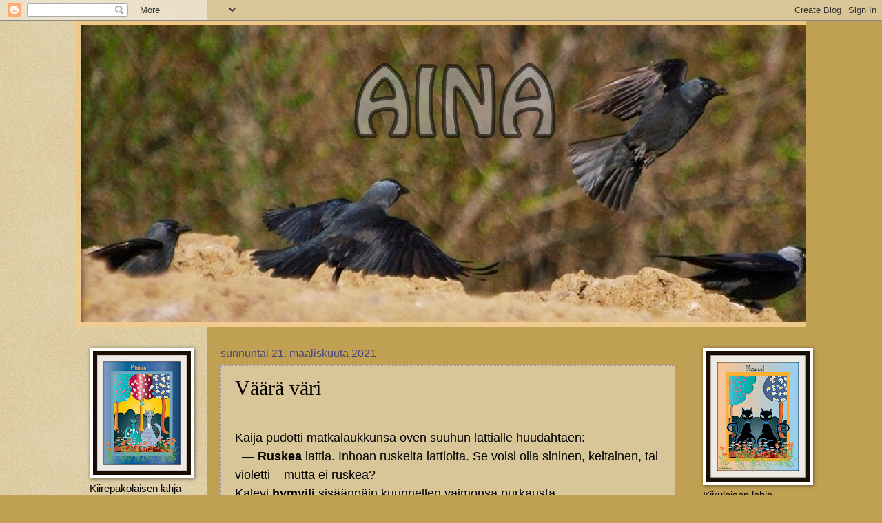

--- FILE ---
content_type: text/html; charset=UTF-8
request_url: https://ainokainen8.blogspot.com/2021/03/vaara-vari.html
body_size: 23771
content:
<!DOCTYPE html>
<html class='v2' dir='ltr' lang='fi'>
<head>
<link href='https://www.blogger.com/static/v1/widgets/335934321-css_bundle_v2.css' rel='stylesheet' type='text/css'/>
<meta content='width=1100' name='viewport'/>
<meta content='text/html; charset=UTF-8' http-equiv='Content-Type'/>
<meta content='blogger' name='generator'/>
<link href='https://ainokainen8.blogspot.com/favicon.ico' rel='icon' type='image/x-icon'/>
<link href='https://ainokainen8.blogspot.com/2021/03/vaara-vari.html' rel='canonical'/>
<link rel="alternate" type="application/atom+xml" title="AINA - Atom" href="https://ainokainen8.blogspot.com/feeds/posts/default" />
<link rel="alternate" type="application/rss+xml" title="AINA - RSS" href="https://ainokainen8.blogspot.com/feeds/posts/default?alt=rss" />
<link rel="service.post" type="application/atom+xml" title="AINA - Atom" href="https://www.blogger.com/feeds/2528103169611898490/posts/default" />

<link rel="alternate" type="application/atom+xml" title="AINA - Atom" href="https://ainokainen8.blogspot.com/feeds/3015097639778523761/comments/default" />
<!--Can't find substitution for tag [blog.ieCssRetrofitLinks]-->
<meta content='https://ainokainen8.blogspot.com/2021/03/vaara-vari.html' property='og:url'/>
<meta content='Väärä väri' property='og:title'/>
<meta content='' property='og:description'/>
<title>AINA: Väärä väri</title>
<style id='page-skin-1' type='text/css'><!--
/*
-----------------------------------------------
Blogger Template Style
Name:     Watermark
Designer: Blogger
URL:      www.blogger.com
----------------------------------------------- */
/* Use this with templates/1ktemplate-*.html */
/* Content
----------------------------------------------- */
body {
font: normal normal 16px Arial, Tahoma, Helvetica, FreeSans, sans-serif;
color: #000000;
background: #c0a154 url(//www.blogblog.com/1kt/watermark/body_background_birds.png) repeat-y scroll top left;
}
html body .content-outer {
min-width: 0;
max-width: 100%;
width: 100%;
}
.content-outer {
font-size: 92%;
}
a:link {
text-decoration:none;
color: #001e88;
}
a:visited {
text-decoration:none;
color: #0f2044;
}
a:hover {
text-decoration:underline;
color: #003cdb;
}
.body-fauxcolumns .cap-top {
margin-top: 30px;
background: transparent none no-repeat scroll center center;
height: 121px;
}
.content-inner {
padding: 0;
}
/* Header
----------------------------------------------- */
.header-inner .Header .titlewrapper,
.header-inner .Header .descriptionwrapper {
padding-left: 20px;
padding-right: 20px;
}
.Header h1 {
font: normal normal 60px Georgia, Utopia, 'Palatino Linotype', Palatino, serif;
color: #ffffff;
text-shadow: 2px 2px rgba(0, 0, 0, .1);
}
.Header h1 a {
color: #ffffff;
}
.Header .description {
font-size: 140%;
color: #47457d;
}
/* Tabs
----------------------------------------------- */
.tabs-inner .section {
margin: 0 20px;
}
.tabs-inner .PageList, .tabs-inner .LinkList, .tabs-inner .Labels {
margin-left: -11px;
margin-right: -11px;
background-color: rgba(0, 0, 0, 0);
border-top: 0 solid #ffffff;
border-bottom: 0 solid #ffffff;
-moz-box-shadow: 0 0 0 rgba(0, 0, 0, .3);
-webkit-box-shadow: 0 0 0 rgba(0, 0, 0, .3);
-goog-ms-box-shadow: 0 0 0 rgba(0, 0, 0, .3);
box-shadow: 0 0 0 rgba(0, 0, 0, .3);
}
.tabs-inner .PageList .widget-content,
.tabs-inner .LinkList .widget-content,
.tabs-inner .Labels .widget-content {
margin: -3px -11px;
background: transparent none  no-repeat scroll right;
}
.tabs-inner .widget ul {
padding: 2px 25px;
max-height: 34px;
background: transparent none no-repeat scroll left;
}
.tabs-inner .widget li {
border: none;
}
.tabs-inner .widget li a {
display: inline-block;
padding: .25em 1em;
font: normal normal 20px Georgia, Utopia, 'Palatino Linotype', Palatino, serif;
color: #000000;
border-right: 1px solid #b89f56;
}
.tabs-inner .widget li:first-child a {
border-left: 1px solid #b89f56;
}
.tabs-inner .widget li.selected a, .tabs-inner .widget li a:hover {
color: #000000;
}
/* Headings
----------------------------------------------- */
h2 {
font: normal normal 20px Arial, Tahoma, Helvetica, FreeSans, sans-serif;
color: #000000;
margin: 0 0 .5em;
}
h2.date-header {
font: normal normal 16px Arial, Tahoma, Helvetica, FreeSans, sans-serif;
color: #47457d;
}
/* Main
----------------------------------------------- */
.main-inner .column-center-inner,
.main-inner .column-left-inner,
.main-inner .column-right-inner {
padding: 0 5px;
}
.main-outer {
margin-top: 0;
background: transparent none no-repeat scroll top left;
}
.main-inner {
padding-top: 30px;
}
.main-cap-top {
position: relative;
}
.main-cap-top .cap-right {
position: absolute;
height: 0;
width: 100%;
bottom: 0;
background: transparent none repeat-x scroll bottom center;
}
.main-cap-top .cap-left {
position: absolute;
height: 245px;
width: 280px;
right: 0;
bottom: 0;
background: transparent none no-repeat scroll bottom left;
}
/* Posts
----------------------------------------------- */
.post-outer {
padding: 15px 20px;
margin: 0 0 25px;
background: rgba(0, 0, 0, 0) url(https://resources.blogblog.com/blogblog/data/1kt/watermark/post_background_birds.png) repeat scroll top left;
_background-image: none;
border: dotted 1px #988ec6;
-moz-box-shadow: 0 0 0 rgba(0, 0, 0, .1);
-webkit-box-shadow: 0 0 0 rgba(0, 0, 0, .1);
-goog-ms-box-shadow: 0 0 0 rgba(0, 0, 0, .1);
box-shadow: 0 0 0 rgba(0, 0, 0, .1);
}
h3.post-title {
font: normal normal 30px Georgia, Utopia, 'Palatino Linotype', Palatino, serif;
margin: 0;
}
.comments h4 {
font: normal normal 30px Georgia, Utopia, 'Palatino Linotype', Palatino, serif;
margin: 1em 0 0;
}
.post-body {
font-size: 105%;
line-height: 1.5;
position: relative;
}
.post-header {
margin: 0 0 1em;
color: #47457d;
}
.post-footer {
margin: 10px 0 0;
padding: 10px 0 0;
color: #47457d;
border-top: dashed 1px #616161;
}
#blog-pager {
font-size: 140%
}
#comments .comment-author {
padding-top: 1.5em;
border-top: dashed 1px #616161;
background-position: 0 1.5em;
}
#comments .comment-author:first-child {
padding-top: 0;
border-top: none;
}
.avatar-image-container {
margin: .2em 0 0;
}
/* Comments
----------------------------------------------- */
.comments .comments-content .icon.blog-author {
background-repeat: no-repeat;
background-image: url([data-uri]);
}
.comments .comments-content .loadmore a {
border-top: 1px solid #616161;
border-bottom: 1px solid #616161;
}
.comments .continue {
border-top: 2px solid #616161;
}
/* Widgets
----------------------------------------------- */
.widget ul, .widget #ArchiveList ul.flat {
padding: 0;
list-style: none;
}
.widget ul li, .widget #ArchiveList ul.flat li {
padding: .35em 0;
text-indent: 0;
border-top: dashed 1px #616161;
}
.widget ul li:first-child, .widget #ArchiveList ul.flat li:first-child {
border-top: none;
}
.widget .post-body ul {
list-style: disc;
}
.widget .post-body ul li {
border: none;
}
.widget .zippy {
color: #616161;
}
.post-body img, .post-body .tr-caption-container, .Profile img, .Image img,
.BlogList .item-thumbnail img {
padding: 5px;
background: #fff;
-moz-box-shadow: 1px 1px 5px rgba(0, 0, 0, .5);
-webkit-box-shadow: 1px 1px 5px rgba(0, 0, 0, .5);
-goog-ms-box-shadow: 1px 1px 5px rgba(0, 0, 0, .5);
box-shadow: 1px 1px 5px rgba(0, 0, 0, .5);
}
.post-body img, .post-body .tr-caption-container {
padding: 8px;
}
.post-body .tr-caption-container {
color: #333333;
}
.post-body .tr-caption-container img {
padding: 0;
background: transparent;
border: none;
-moz-box-shadow: 0 0 0 rgba(0, 0, 0, .1);
-webkit-box-shadow: 0 0 0 rgba(0, 0, 0, .1);
-goog-ms-box-shadow: 0 0 0 rgba(0, 0, 0, .1);
box-shadow: 0 0 0 rgba(0, 0, 0, .1);
}
/* Footer
----------------------------------------------- */
.footer-outer {
color:#988ec6;
background: #000000 url(https://resources.blogblog.com/blogblog/data/1kt/watermark/body_background_navigator.png) repeat scroll top left;
}
.footer-outer a {
color: #4276ff;
}
.footer-outer a:visited {
color: #2252cf;
}
.footer-outer a:hover {
color: #688aff;
}
.footer-outer .widget h2 {
color: #bdb1eb;
}
/* Mobile
----------------------------------------------- */
body.mobile  {
background-size: 100% auto;
}
.mobile .body-fauxcolumn-outer {
background: transparent none repeat scroll top left;
}
html .mobile .mobile-date-outer {
border-bottom: none;
background: rgba(0, 0, 0, 0) url(https://resources.blogblog.com/blogblog/data/1kt/watermark/post_background_birds.png) repeat scroll top left;
_background-image: none;
margin-bottom: 10px;
}
.mobile .main-inner .date-outer {
padding: 0;
}
.mobile .main-inner .date-header {
margin: 10px;
}
.mobile .main-cap-top {
z-index: -1;
}
.mobile .content-outer {
font-size: 100%;
}
.mobile .post-outer {
padding: 10px;
}
.mobile .main-cap-top .cap-left {
background: transparent none no-repeat scroll bottom left;
}
.mobile .body-fauxcolumns .cap-top {
margin: 0;
}
.mobile-link-button {
background: rgba(0, 0, 0, 0) url(https://resources.blogblog.com/blogblog/data/1kt/watermark/post_background_birds.png) repeat scroll top left;
}
.mobile-link-button a:link, .mobile-link-button a:visited {
color: #001e88;
}
.mobile-index-date .date-header {
color: #47457d;
}
.mobile-index-contents {
color: #000000;
}
.mobile .tabs-inner .section {
margin: 0;
}
.mobile .tabs-inner .PageList {
margin-left: 0;
margin-right: 0;
}
.mobile .tabs-inner .PageList .widget-content {
margin: 0;
color: #000000;
background: rgba(0, 0, 0, 0) url(https://resources.blogblog.com/blogblog/data/1kt/watermark/post_background_birds.png) repeat scroll top left;
}
.mobile .tabs-inner .PageList .widget-content .pagelist-arrow {
border-left: 1px solid #b89f56;
}

--></style>
<style id='template-skin-1' type='text/css'><!--
body {
min-width: 1060px;
}
.content-outer, .content-fauxcolumn-outer, .region-inner {
min-width: 1060px;
max-width: 1060px;
_width: 1060px;
}
.main-inner .columns {
padding-left: 190px;
padding-right: 170px;
}
.main-inner .fauxcolumn-center-outer {
left: 190px;
right: 170px;
/* IE6 does not respect left and right together */
_width: expression(this.parentNode.offsetWidth -
parseInt("190px") -
parseInt("170px") + 'px');
}
.main-inner .fauxcolumn-left-outer {
width: 190px;
}
.main-inner .fauxcolumn-right-outer {
width: 170px;
}
.main-inner .column-left-outer {
width: 190px;
right: 100%;
margin-left: -190px;
}
.main-inner .column-right-outer {
width: 170px;
margin-right: -170px;
}
#layout {
min-width: 0;
}
#layout .content-outer {
min-width: 0;
width: 800px;
}
#layout .region-inner {
min-width: 0;
width: auto;
}
body#layout div.add_widget {
padding: 8px;
}
body#layout div.add_widget a {
margin-left: 32px;
}
--></style>
<link href='https://www.blogger.com/dyn-css/authorization.css?targetBlogID=2528103169611898490&amp;zx=1209a55c-8bd8-4374-a74a-d583e2f1c070' media='none' onload='if(media!=&#39;all&#39;)media=&#39;all&#39;' rel='stylesheet'/><noscript><link href='https://www.blogger.com/dyn-css/authorization.css?targetBlogID=2528103169611898490&amp;zx=1209a55c-8bd8-4374-a74a-d583e2f1c070' rel='stylesheet'/></noscript>
<meta name='google-adsense-platform-account' content='ca-host-pub-1556223355139109'/>
<meta name='google-adsense-platform-domain' content='blogspot.com'/>

</head>
<body class='loading variant-birds'>
<div class='navbar section' id='navbar' name='Navigointipalkki'><div class='widget Navbar' data-version='1' id='Navbar1'><script type="text/javascript">
    function setAttributeOnload(object, attribute, val) {
      if(window.addEventListener) {
        window.addEventListener('load',
          function(){ object[attribute] = val; }, false);
      } else {
        window.attachEvent('onload', function(){ object[attribute] = val; });
      }
    }
  </script>
<div id="navbar-iframe-container"></div>
<script type="text/javascript" src="https://apis.google.com/js/platform.js"></script>
<script type="text/javascript">
      gapi.load("gapi.iframes:gapi.iframes.style.bubble", function() {
        if (gapi.iframes && gapi.iframes.getContext) {
          gapi.iframes.getContext().openChild({
              url: 'https://www.blogger.com/navbar/2528103169611898490?po\x3d3015097639778523761\x26origin\x3dhttps://ainokainen8.blogspot.com',
              where: document.getElementById("navbar-iframe-container"),
              id: "navbar-iframe"
          });
        }
      });
    </script><script type="text/javascript">
(function() {
var script = document.createElement('script');
script.type = 'text/javascript';
script.src = '//pagead2.googlesyndication.com/pagead/js/google_top_exp.js';
var head = document.getElementsByTagName('head')[0];
if (head) {
head.appendChild(script);
}})();
</script>
</div></div>
<div class='body-fauxcolumns'>
<div class='fauxcolumn-outer body-fauxcolumn-outer'>
<div class='cap-top'>
<div class='cap-left'></div>
<div class='cap-right'></div>
</div>
<div class='fauxborder-left'>
<div class='fauxborder-right'></div>
<div class='fauxcolumn-inner'>
</div>
</div>
<div class='cap-bottom'>
<div class='cap-left'></div>
<div class='cap-right'></div>
</div>
</div>
</div>
<div class='content'>
<div class='content-fauxcolumns'>
<div class='fauxcolumn-outer content-fauxcolumn-outer'>
<div class='cap-top'>
<div class='cap-left'></div>
<div class='cap-right'></div>
</div>
<div class='fauxborder-left'>
<div class='fauxborder-right'></div>
<div class='fauxcolumn-inner'>
</div>
</div>
<div class='cap-bottom'>
<div class='cap-left'></div>
<div class='cap-right'></div>
</div>
</div>
</div>
<div class='content-outer'>
<div class='content-cap-top cap-top'>
<div class='cap-left'></div>
<div class='cap-right'></div>
</div>
<div class='fauxborder-left content-fauxborder-left'>
<div class='fauxborder-right content-fauxborder-right'></div>
<div class='content-inner'>
<header>
<div class='header-outer'>
<div class='header-cap-top cap-top'>
<div class='cap-left'></div>
<div class='cap-right'></div>
</div>
<div class='fauxborder-left header-fauxborder-left'>
<div class='fauxborder-right header-fauxborder-right'></div>
<div class='region-inner header-inner'>
<div class='header section' id='header' name='Otsikko'><div class='widget Header' data-version='1' id='Header1'>
<div id='header-inner'>
<a href='https://ainokainen8.blogspot.com/' style='display: block'>
<img alt='AINA' height='445px; ' id='Header1_headerimg' src='https://blogger.googleusercontent.com/img/b/R29vZ2xl/AVvXsEhPdx_6Q-5BHRTrLSHpCjqU9X9VoB086hTiyE6ZzN7vo8MNMV_q9IiQGqAtug9sNeRH51q6GXmEdOtikvjsZg1VlsTqLrbR4JjOKR0tJUeoog89HMjE0Kcd_qfJOhYQW_xjxgY5_O9eZjg/s1600/ivko+002-001.JPG' style='display: block' width='1134px; '/>
</a>
</div>
</div></div>
</div>
</div>
<div class='header-cap-bottom cap-bottom'>
<div class='cap-left'></div>
<div class='cap-right'></div>
</div>
</div>
</header>
<div class='tabs-outer'>
<div class='tabs-cap-top cap-top'>
<div class='cap-left'></div>
<div class='cap-right'></div>
</div>
<div class='fauxborder-left tabs-fauxborder-left'>
<div class='fauxborder-right tabs-fauxborder-right'></div>
<div class='region-inner tabs-inner'>
<div class='tabs no-items section' id='crosscol' name='Kaikki sarakkeet'>
</div>
<div class='tabs no-items section' id='crosscol-overflow' name='Cross-Column 2'></div>
</div>
</div>
<div class='tabs-cap-bottom cap-bottom'>
<div class='cap-left'></div>
<div class='cap-right'></div>
</div>
</div>
<div class='main-outer'>
<div class='main-cap-top cap-top'>
<div class='cap-left'></div>
<div class='cap-right'></div>
</div>
<div class='fauxborder-left main-fauxborder-left'>
<div class='fauxborder-right main-fauxborder-right'></div>
<div class='region-inner main-inner'>
<div class='columns fauxcolumns'>
<div class='fauxcolumn-outer fauxcolumn-center-outer'>
<div class='cap-top'>
<div class='cap-left'></div>
<div class='cap-right'></div>
</div>
<div class='fauxborder-left'>
<div class='fauxborder-right'></div>
<div class='fauxcolumn-inner'>
</div>
</div>
<div class='cap-bottom'>
<div class='cap-left'></div>
<div class='cap-right'></div>
</div>
</div>
<div class='fauxcolumn-outer fauxcolumn-left-outer'>
<div class='cap-top'>
<div class='cap-left'></div>
<div class='cap-right'></div>
</div>
<div class='fauxborder-left'>
<div class='fauxborder-right'></div>
<div class='fauxcolumn-inner'>
</div>
</div>
<div class='cap-bottom'>
<div class='cap-left'></div>
<div class='cap-right'></div>
</div>
</div>
<div class='fauxcolumn-outer fauxcolumn-right-outer'>
<div class='cap-top'>
<div class='cap-left'></div>
<div class='cap-right'></div>
</div>
<div class='fauxborder-left'>
<div class='fauxborder-right'></div>
<div class='fauxcolumn-inner'>
</div>
</div>
<div class='cap-bottom'>
<div class='cap-left'></div>
<div class='cap-right'></div>
</div>
</div>
<!-- corrects IE6 width calculation -->
<div class='columns-inner'>
<div class='column-center-outer'>
<div class='column-center-inner'>
<div class='main section' id='main' name='Ensisijainen'><div class='widget Blog' data-version='1' id='Blog1'>
<div class='blog-posts hfeed'>

          <div class="date-outer">
        
<h2 class='date-header'><span>sunnuntai 21. maaliskuuta 2021</span></h2>

          <div class="date-posts">
        
<div class='post-outer'>
<div class='post hentry uncustomized-post-template' itemprop='blogPost' itemscope='itemscope' itemtype='http://schema.org/BlogPosting'>
<meta content='2528103169611898490' itemprop='blogId'/>
<meta content='3015097639778523761' itemprop='postId'/>
<a name='3015097639778523761'></a>
<h3 class='post-title entry-title' itemprop='name'>
Väärä väri
</h3>
<div class='post-header'>
<div class='post-header-line-1'></div>
</div>
<div class='post-body entry-content' id='post-body-3015097639778523761' itemprop='description articleBody'>
<h1 class="western"></h1><span style="font-size: large;"><br />Kaija pudotti matkalaukkunsa oven suuhun lattialle huudahtaen:<br />&nbsp; &#8212; <b>Ruskea</b> lattia. Inhoan ruskeita lattioita. Se voisi olla sininen, keltainen, tai violetti &#8211; mutta ei ruskea?<br /> Kalevi <b>hymyili</b> sisäänpäin kuunnellen vaimonsa purkausta.<br /> Hän oli Kaijan lomalla ollessa tehnyt pintaremonttia ja samalla maalannut pirtin lattian, yllättääkseen vaimonsa - tietty positiivisesti.<br />&nbsp; &#8212; Vaihdetaan väri miksi haluat, maalaat sen myös itse, niin saat mieleisesi.<br />&nbsp; &#8212; En maalaa, enkä katso enää sinun virnuiluasi. Muutan äidiltäni jääneeseen <b>yksiöön</b>.<br />&nbsp; &#8212; Sehän sopii, matkalaukkujasikaan ei tarvitse pakata, ovat jo valmiina. Muistinpa juuri, että äitisi yksiön lattia on ruskeaa muovimahonkia.<br />&nbsp; &#8212; Ai niinpä onkin...<br />&nbsp; &#8212; Ei tehty hiiltymällä parane, kyllä silmä väriin tottuu.<br />Tulehan syliin, pusutellaan.</span><h1 class="western" style="font-weight: normal;"><span style="font-family: Calibri, sans-serif;"><span style="font-size: medium;">Krapu
12: Yksiö, ruskea, hymy</span></span></h1>
<div style='clear: both;'></div>
</div>
<div class='post-footer'>
<div class='post-footer-line post-footer-line-1'>
<span class='post-author vcard'>
Lähettänyt
<span class='fn' itemprop='author' itemscope='itemscope' itemtype='http://schema.org/Person'>
<meta content='https://www.blogger.com/profile/05599844360658995234' itemprop='url'/>
<a class='g-profile' href='https://www.blogger.com/profile/05599844360658995234' rel='author' title='author profile'>
<span itemprop='name'>Aina</span>
</a>
</span>
</span>
<span class='post-timestamp'>
klo
<meta content='https://ainokainen8.blogspot.com/2021/03/vaara-vari.html' itemprop='url'/>
<a class='timestamp-link' href='https://ainokainen8.blogspot.com/2021/03/vaara-vari.html' rel='bookmark' title='permanent link'><abbr class='published' itemprop='datePublished' title='2021-03-21T17:31:00+02:00'>17.31</abbr></a>
</span>
<span class='post-comment-link'>
</span>
<span class='post-icons'>
<span class='item-control blog-admin pid-1441205229'>
<a href='https://www.blogger.com/post-edit.g?blogID=2528103169611898490&postID=3015097639778523761&from=pencil' title='Muokkaa tekstiä'>
<img alt='' class='icon-action' height='18' src='https://resources.blogblog.com/img/icon18_edit_allbkg.gif' width='18'/>
</a>
</span>
</span>
<div class='post-share-buttons goog-inline-block'>
<a class='goog-inline-block share-button sb-email' href='https://www.blogger.com/share-post.g?blogID=2528103169611898490&postID=3015097639778523761&target=email' target='_blank' title='Kohteen lähettäminen sähköpostitse'><span class='share-button-link-text'>Kohteen lähettäminen sähköpostitse</span></a><a class='goog-inline-block share-button sb-blog' href='https://www.blogger.com/share-post.g?blogID=2528103169611898490&postID=3015097639778523761&target=blog' onclick='window.open(this.href, "_blank", "height=270,width=475"); return false;' target='_blank' title='Bloggaa tästä!'><span class='share-button-link-text'>Bloggaa tästä!</span></a><a class='goog-inline-block share-button sb-twitter' href='https://www.blogger.com/share-post.g?blogID=2528103169611898490&postID=3015097639778523761&target=twitter' target='_blank' title='Jaa X:ssä'><span class='share-button-link-text'>Jaa X:ssä</span></a><a class='goog-inline-block share-button sb-facebook' href='https://www.blogger.com/share-post.g?blogID=2528103169611898490&postID=3015097639778523761&target=facebook' onclick='window.open(this.href, "_blank", "height=430,width=640"); return false;' target='_blank' title='Jaa Facebookiin'><span class='share-button-link-text'>Jaa Facebookiin</span></a><a class='goog-inline-block share-button sb-pinterest' href='https://www.blogger.com/share-post.g?blogID=2528103169611898490&postID=3015097639778523761&target=pinterest' target='_blank' title='Jaa Pinterestiin'><span class='share-button-link-text'>Jaa Pinterestiin</span></a>
</div>
</div>
<div class='post-footer-line post-footer-line-2'>
<span class='post-labels'>
</span>
</div>
<div class='post-footer-line post-footer-line-3'>
<span class='post-location'>
</span>
</div>
</div>
</div>
<div class='comments' id='comments'>
<a name='comments'></a>
<h4>10 kommenttia:</h4>
<div class='comments-content'>
<script async='async' src='' type='text/javascript'></script>
<script type='text/javascript'>
    (function() {
      var items = null;
      var msgs = null;
      var config = {};

// <![CDATA[
      var cursor = null;
      if (items && items.length > 0) {
        cursor = parseInt(items[items.length - 1].timestamp) + 1;
      }

      var bodyFromEntry = function(entry) {
        var text = (entry &&
                    ((entry.content && entry.content.$t) ||
                     (entry.summary && entry.summary.$t))) ||
            '';
        if (entry && entry.gd$extendedProperty) {
          for (var k in entry.gd$extendedProperty) {
            if (entry.gd$extendedProperty[k].name == 'blogger.contentRemoved') {
              return '<span class="deleted-comment">' + text + '</span>';
            }
          }
        }
        return text;
      }

      var parse = function(data) {
        cursor = null;
        var comments = [];
        if (data && data.feed && data.feed.entry) {
          for (var i = 0, entry; entry = data.feed.entry[i]; i++) {
            var comment = {};
            // comment ID, parsed out of the original id format
            var id = /blog-(\d+).post-(\d+)/.exec(entry.id.$t);
            comment.id = id ? id[2] : null;
            comment.body = bodyFromEntry(entry);
            comment.timestamp = Date.parse(entry.published.$t) + '';
            if (entry.author && entry.author.constructor === Array) {
              var auth = entry.author[0];
              if (auth) {
                comment.author = {
                  name: (auth.name ? auth.name.$t : undefined),
                  profileUrl: (auth.uri ? auth.uri.$t : undefined),
                  avatarUrl: (auth.gd$image ? auth.gd$image.src : undefined)
                };
              }
            }
            if (entry.link) {
              if (entry.link[2]) {
                comment.link = comment.permalink = entry.link[2].href;
              }
              if (entry.link[3]) {
                var pid = /.*comments\/default\/(\d+)\?.*/.exec(entry.link[3].href);
                if (pid && pid[1]) {
                  comment.parentId = pid[1];
                }
              }
            }
            comment.deleteclass = 'item-control blog-admin';
            if (entry.gd$extendedProperty) {
              for (var k in entry.gd$extendedProperty) {
                if (entry.gd$extendedProperty[k].name == 'blogger.itemClass') {
                  comment.deleteclass += ' ' + entry.gd$extendedProperty[k].value;
                } else if (entry.gd$extendedProperty[k].name == 'blogger.displayTime') {
                  comment.displayTime = entry.gd$extendedProperty[k].value;
                }
              }
            }
            comments.push(comment);
          }
        }
        return comments;
      };

      var paginator = function(callback) {
        if (hasMore()) {
          var url = config.feed + '?alt=json&v=2&orderby=published&reverse=false&max-results=50';
          if (cursor) {
            url += '&published-min=' + new Date(cursor).toISOString();
          }
          window.bloggercomments = function(data) {
            var parsed = parse(data);
            cursor = parsed.length < 50 ? null
                : parseInt(parsed[parsed.length - 1].timestamp) + 1
            callback(parsed);
            window.bloggercomments = null;
          }
          url += '&callback=bloggercomments';
          var script = document.createElement('script');
          script.type = 'text/javascript';
          script.src = url;
          document.getElementsByTagName('head')[0].appendChild(script);
        }
      };
      var hasMore = function() {
        return !!cursor;
      };
      var getMeta = function(key, comment) {
        if ('iswriter' == key) {
          var matches = !!comment.author
              && comment.author.name == config.authorName
              && comment.author.profileUrl == config.authorUrl;
          return matches ? 'true' : '';
        } else if ('deletelink' == key) {
          return config.baseUri + '/comment/delete/'
               + config.blogId + '/' + comment.id;
        } else if ('deleteclass' == key) {
          return comment.deleteclass;
        }
        return '';
      };

      var replybox = null;
      var replyUrlParts = null;
      var replyParent = undefined;

      var onReply = function(commentId, domId) {
        if (replybox == null) {
          // lazily cache replybox, and adjust to suit this style:
          replybox = document.getElementById('comment-editor');
          if (replybox != null) {
            replybox.height = '250px';
            replybox.style.display = 'block';
            replyUrlParts = replybox.src.split('#');
          }
        }
        if (replybox && (commentId !== replyParent)) {
          replybox.src = '';
          document.getElementById(domId).insertBefore(replybox, null);
          replybox.src = replyUrlParts[0]
              + (commentId ? '&parentID=' + commentId : '')
              + '#' + replyUrlParts[1];
          replyParent = commentId;
        }
      };

      var hash = (window.location.hash || '#').substring(1);
      var startThread, targetComment;
      if (/^comment-form_/.test(hash)) {
        startThread = hash.substring('comment-form_'.length);
      } else if (/^c[0-9]+$/.test(hash)) {
        targetComment = hash.substring(1);
      }

      // Configure commenting API:
      var configJso = {
        'maxDepth': config.maxThreadDepth
      };
      var provider = {
        'id': config.postId,
        'data': items,
        'loadNext': paginator,
        'hasMore': hasMore,
        'getMeta': getMeta,
        'onReply': onReply,
        'rendered': true,
        'initComment': targetComment,
        'initReplyThread': startThread,
        'config': configJso,
        'messages': msgs
      };

      var render = function() {
        if (window.goog && window.goog.comments) {
          var holder = document.getElementById('comment-holder');
          window.goog.comments.render(holder, provider);
        }
      };

      // render now, or queue to render when library loads:
      if (window.goog && window.goog.comments) {
        render();
      } else {
        window.goog = window.goog || {};
        window.goog.comments = window.goog.comments || {};
        window.goog.comments.loadQueue = window.goog.comments.loadQueue || [];
        window.goog.comments.loadQueue.push(render);
      }
    })();
// ]]>
  </script>
<div id='comment-holder'>
<div class="comment-thread toplevel-thread"><ol id="top-ra"><li class="comment" id="c1434563502277745250"><div class="avatar-image-container"><img src="//resources.blogblog.com/img/blank.gif" alt=""/></div><div class="comment-block"><div class="comment-header"><cite class="user">Uggla</cite><span class="icon user "></span><span class="datetime secondary-text"><a rel="nofollow" href="https://ainokainen8.blogspot.com/2021/03/vaara-vari.html?showComment=1616347084588#c1434563502277745250">21. maaliskuuta 2021 klo 19.18</a></span></div><p class="comment-content">Ruskeaksihan ne lattiat aina maalattiin,ja sitten joutui asumaan yhdessä huoneessa.</p><span class="comment-actions secondary-text"><a class="comment-reply" target="_self" data-comment-id="1434563502277745250">Vastaa</a><span class="item-control blog-admin blog-admin pid-2044398607"><a target="_self" href="https://www.blogger.com/comment/delete/2528103169611898490/1434563502277745250">Poista</a></span></span></div><div class="comment-replies"><div id="c1434563502277745250-rt" class="comment-thread inline-thread"><span class="thread-toggle thread-expanded"><span class="thread-arrow"></span><span class="thread-count"><a target="_self">Vastaukset</a></span></span><ol id="c1434563502277745250-ra" class="thread-chrome thread-expanded"><div><li class="comment" id="c8172289136165916887"><div class="avatar-image-container"><img src="//blogger.googleusercontent.com/img/b/R29vZ2xl/AVvXsEi86PCKGzYUCBwCSarfOOGoD0TBzh3yjgTh7_tTuG-I_PDcD22cNeU85UzURlgAQHUN3qXu_1CB-8a-_6TXTV0ltm0QNbH84WwK_yn1f0ioGkT2K4viLa2GkG8n4SUZlw/s45-c/PB030554.JPG" alt=""/></div><div class="comment-block"><div class="comment-header"><cite class="user"><a href="https://www.blogger.com/profile/05599844360658995234" rel="nofollow">Aina</a></cite><span class="icon user blog-author"></span><span class="datetime secondary-text"><a rel="nofollow" href="https://ainokainen8.blogspot.com/2021/03/vaara-vari.html?showComment=1616417236077#c8172289136165916887">22. maaliskuuta 2021 klo 14.47</a></span></div><p class="comment-content">Taisi ennen olla joka talossa ruskeat lattiat. Latvassa oli harmaa pirtinlattia.</p><span class="comment-actions secondary-text"><span class="item-control blog-admin blog-admin pid-1441205229"><a target="_self" href="https://www.blogger.com/comment/delete/2528103169611898490/8172289136165916887">Poista</a></span></span></div><div class="comment-replies"><div id="c8172289136165916887-rt" class="comment-thread inline-thread hidden"><span class="thread-toggle thread-expanded"><span class="thread-arrow"></span><span class="thread-count"><a target="_self">Vastaukset</a></span></span><ol id="c8172289136165916887-ra" class="thread-chrome thread-expanded"><div></div><div id="c8172289136165916887-continue" class="continue"><a class="comment-reply" target="_self" data-comment-id="8172289136165916887">Vastaa</a></div></ol></div></div><div class="comment-replybox-single" id="c8172289136165916887-ce"></div></li></div><div id="c1434563502277745250-continue" class="continue"><a class="comment-reply" target="_self" data-comment-id="1434563502277745250">Vastaa</a></div></ol></div></div><div class="comment-replybox-single" id="c1434563502277745250-ce"></div></li><li class="comment" id="c6559433550110546431"><div class="avatar-image-container"><img src="//blogger.googleusercontent.com/img/b/R29vZ2xl/AVvXsEiG8-uA8XjfrC7Y02F5yEs20nz7bVi0i61nb2iO3JUEM0f8BJZ95z2im1rWLx2TBQgQtiuTlhgz4OAGFDsNWZFGWZBHiOqleoxioMen5cwH8ao_mvLc6vVgVJOkYb9MsA/s45-c/20150728_083121+%282%29.jpg" alt=""/></div><div class="comment-block"><div class="comment-header"><cite class="user"><a href="https://www.blogger.com/profile/08810167646077938300" rel="nofollow">Cara</a></cite><span class="icon user "></span><span class="datetime secondary-text"><a rel="nofollow" href="https://ainokainen8.blogspot.com/2021/03/vaara-vari.html?showComment=1616348497914#c6559433550110546431">21. maaliskuuta 2021 klo 19.41</a></span></div><p class="comment-content">Värikkäitä mattoja päälle niin ei näy ruskea lattia :)</p><span class="comment-actions secondary-text"><a class="comment-reply" target="_self" data-comment-id="6559433550110546431">Vastaa</a><span class="item-control blog-admin blog-admin pid-1733997134"><a target="_self" href="https://www.blogger.com/comment/delete/2528103169611898490/6559433550110546431">Poista</a></span></span></div><div class="comment-replies"><div id="c6559433550110546431-rt" class="comment-thread inline-thread"><span class="thread-toggle thread-expanded"><span class="thread-arrow"></span><span class="thread-count"><a target="_self">Vastaukset</a></span></span><ol id="c6559433550110546431-ra" class="thread-chrome thread-expanded"><div><li class="comment" id="c4534451776997300444"><div class="avatar-image-container"><img src="//blogger.googleusercontent.com/img/b/R29vZ2xl/AVvXsEi86PCKGzYUCBwCSarfOOGoD0TBzh3yjgTh7_tTuG-I_PDcD22cNeU85UzURlgAQHUN3qXu_1CB-8a-_6TXTV0ltm0QNbH84WwK_yn1f0ioGkT2K4viLa2GkG8n4SUZlw/s45-c/PB030554.JPG" alt=""/></div><div class="comment-block"><div class="comment-header"><cite class="user"><a href="https://www.blogger.com/profile/05599844360658995234" rel="nofollow">Aina</a></cite><span class="icon user blog-author"></span><span class="datetime secondary-text"><a rel="nofollow" href="https://ainokainen8.blogspot.com/2021/03/vaara-vari.html?showComment=1616417280811#c4534451776997300444">22. maaliskuuta 2021 klo 14.48</a></span></div><p class="comment-content">Matoilla saa peitettyä paljon :-)</p><span class="comment-actions secondary-text"><span class="item-control blog-admin blog-admin pid-1441205229"><a target="_self" href="https://www.blogger.com/comment/delete/2528103169611898490/4534451776997300444">Poista</a></span></span></div><div class="comment-replies"><div id="c4534451776997300444-rt" class="comment-thread inline-thread hidden"><span class="thread-toggle thread-expanded"><span class="thread-arrow"></span><span class="thread-count"><a target="_self">Vastaukset</a></span></span><ol id="c4534451776997300444-ra" class="thread-chrome thread-expanded"><div></div><div id="c4534451776997300444-continue" class="continue"><a class="comment-reply" target="_self" data-comment-id="4534451776997300444">Vastaa</a></div></ol></div></div><div class="comment-replybox-single" id="c4534451776997300444-ce"></div></li></div><div id="c6559433550110546431-continue" class="continue"><a class="comment-reply" target="_self" data-comment-id="6559433550110546431">Vastaa</a></div></ol></div></div><div class="comment-replybox-single" id="c6559433550110546431-ce"></div></li><li class="comment" id="c8263608621548985309"><div class="avatar-image-container"><img src="//blogger.googleusercontent.com/img/b/R29vZ2xl/AVvXsEh2bvxYNMJtS_h_KrtRNSUbnWnKooAd0IToGh-I6zO-PclVmvnVkBhf-oFOxgYncY0RUKdfm879yfANiyBNeBaMmMZAI28LUe3J6omBQoyNkNX77ahlcgZfO5YGHfvWJTShVOONGToprlKu9WvxrSDa7BV8AH_FVQV1kCEUhyphenhyphenuIqUyMdvQ/s45/julisteet-aareton-sydansymboli-ikuisesti-vektori.jpg" alt=""/></div><div class="comment-block"><div class="comment-header"><cite class="user"><a href="https://www.blogger.com/profile/18192994449069907935" rel="nofollow">Sus&#39;</a></cite><span class="icon user "></span><span class="datetime secondary-text"><a rel="nofollow" href="https://ainokainen8.blogspot.com/2021/03/vaara-vari.html?showComment=1616398496446#c8263608621548985309">22. maaliskuuta 2021 klo 9.34</a></span></div><p class="comment-content">Täällä ruskea lattia, olen asunut kohta kymmenen vuotta ja nyt vasta kiinnitin asiaan huomiota, ei siis häiritse;D</p><span class="comment-actions secondary-text"><a class="comment-reply" target="_self" data-comment-id="8263608621548985309">Vastaa</a><span class="item-control blog-admin blog-admin pid-825873801"><a target="_self" href="https://www.blogger.com/comment/delete/2528103169611898490/8263608621548985309">Poista</a></span></span></div><div class="comment-replies"><div id="c8263608621548985309-rt" class="comment-thread inline-thread"><span class="thread-toggle thread-expanded"><span class="thread-arrow"></span><span class="thread-count"><a target="_self">Vastaukset</a></span></span><ol id="c8263608621548985309-ra" class="thread-chrome thread-expanded"><div><li class="comment" id="c9009076931628224312"><div class="avatar-image-container"><img src="//blogger.googleusercontent.com/img/b/R29vZ2xl/AVvXsEi86PCKGzYUCBwCSarfOOGoD0TBzh3yjgTh7_tTuG-I_PDcD22cNeU85UzURlgAQHUN3qXu_1CB-8a-_6TXTV0ltm0QNbH84WwK_yn1f0ioGkT2K4viLa2GkG8n4SUZlw/s45-c/PB030554.JPG" alt=""/></div><div class="comment-block"><div class="comment-header"><cite class="user"><a href="https://www.blogger.com/profile/05599844360658995234" rel="nofollow">Aina</a></cite><span class="icon user blog-author"></span><span class="datetime secondary-text"><a rel="nofollow" href="https://ainokainen8.blogspot.com/2021/03/vaara-vari.html?showComment=1616417391792#c9009076931628224312">22. maaliskuuta 2021 klo 14.49</a></span></div><p class="comment-content">Ajattelepa, ellet olisi lukenut tarinaani, et olisi huomannut lattiaasi ;-DD</p><span class="comment-actions secondary-text"><span class="item-control blog-admin blog-admin pid-1441205229"><a target="_self" href="https://www.blogger.com/comment/delete/2528103169611898490/9009076931628224312">Poista</a></span></span></div><div class="comment-replies"><div id="c9009076931628224312-rt" class="comment-thread inline-thread hidden"><span class="thread-toggle thread-expanded"><span class="thread-arrow"></span><span class="thread-count"><a target="_self">Vastaukset</a></span></span><ol id="c9009076931628224312-ra" class="thread-chrome thread-expanded"><div></div><div id="c9009076931628224312-continue" class="continue"><a class="comment-reply" target="_self" data-comment-id="9009076931628224312">Vastaa</a></div></ol></div></div><div class="comment-replybox-single" id="c9009076931628224312-ce"></div></li></div><div id="c8263608621548985309-continue" class="continue"><a class="comment-reply" target="_self" data-comment-id="8263608621548985309">Vastaa</a></div></ol></div></div><div class="comment-replybox-single" id="c8263608621548985309-ce"></div></li><li class="comment" id="c8890211866802171959"><div class="avatar-image-container"><img src="//1.bp.blogspot.com/-pSVumYHh5bg/ZQFTBkyDpTI/AAAAAAAANEE/OER8_UFObfoZLQMzrYQznvL-u7EZ7B9pwCK4BGAYYCw/s35/ar.jpg" alt=""/></div><div class="comment-block"><div class="comment-header"><cite class="user"><a href="https://www.blogger.com/profile/15762899653651229573" rel="nofollow">aimarii</a></cite><span class="icon user "></span><span class="datetime secondary-text"><a rel="nofollow" href="https://ainokainen8.blogspot.com/2021/03/vaara-vari.html?showComment=1616405545862#c8890211866802171959">22. maaliskuuta 2021 klo 11.32</a></span></div><p class="comment-content">Olikohan Kaijalla huono reissu, kun tuliaisiksi oli ärtymystä? Kuitenkin mies tuntee vaimonsa, eikä juuri ole moksiskaan. Meidän vanhan maalaistalon tuvan lattia oli kauan punaruskea, mutta vaihdoin sen vaalean harmaaseen. Huoneesta tuli valoisampi.</p><span class="comment-actions secondary-text"><a class="comment-reply" target="_self" data-comment-id="8890211866802171959">Vastaa</a><span class="item-control blog-admin blog-admin pid-1011663430"><a target="_self" href="https://www.blogger.com/comment/delete/2528103169611898490/8890211866802171959">Poista</a></span></span></div><div class="comment-replies"><div id="c8890211866802171959-rt" class="comment-thread inline-thread hidden"><span class="thread-toggle thread-expanded"><span class="thread-arrow"></span><span class="thread-count"><a target="_self">Vastaukset</a></span></span><ol id="c8890211866802171959-ra" class="thread-chrome thread-expanded"><div></div><div id="c8890211866802171959-continue" class="continue"><a class="comment-reply" target="_self" data-comment-id="8890211866802171959">Vastaa</a></div></ol></div></div><div class="comment-replybox-single" id="c8890211866802171959-ce"></div></li><li class="comment" id="c32802751471770748"><div class="avatar-image-container"><img src="//blogger.googleusercontent.com/img/b/R29vZ2xl/AVvXsEi86PCKGzYUCBwCSarfOOGoD0TBzh3yjgTh7_tTuG-I_PDcD22cNeU85UzURlgAQHUN3qXu_1CB-8a-_6TXTV0ltm0QNbH84WwK_yn1f0ioGkT2K4viLa2GkG8n4SUZlw/s45-c/PB030554.JPG" alt=""/></div><div class="comment-block"><div class="comment-header"><cite class="user"><a href="https://www.blogger.com/profile/05599844360658995234" rel="nofollow">Aina</a></cite><span class="icon user blog-author"></span><span class="datetime secondary-text"><a rel="nofollow" href="https://ainokainen8.blogspot.com/2021/03/vaara-vari.html?showComment=1616417860657#c32802751471770748">22. maaliskuuta 2021 klo 14.57</a></span></div><p class="comment-content">Saattaapi olla, että Kaijalla ei reissu mennyt putkeen. Onneksi mies tunsi vaimonsa, eikä ärtynyt hänelle. Muistan yhden kesäkurssin, jossa opettaja sanoi eräälle oppilaalle: Ruskea ei ole väri, sitä laitetaan työhön silloin kun ei osata oikeaa vastaväriä valita. Se jäi jotenkin mieleeni.</p><span class="comment-actions secondary-text"><a class="comment-reply" target="_self" data-comment-id="32802751471770748">Vastaa</a><span class="item-control blog-admin blog-admin pid-1441205229"><a target="_self" href="https://www.blogger.com/comment/delete/2528103169611898490/32802751471770748">Poista</a></span></span></div><div class="comment-replies"><div id="c32802751471770748-rt" class="comment-thread inline-thread hidden"><span class="thread-toggle thread-expanded"><span class="thread-arrow"></span><span class="thread-count"><a target="_self">Vastaukset</a></span></span><ol id="c32802751471770748-ra" class="thread-chrome thread-expanded"><div></div><div id="c32802751471770748-continue" class="continue"><a class="comment-reply" target="_self" data-comment-id="32802751471770748">Vastaa</a></div></ol></div></div><div class="comment-replybox-single" id="c32802751471770748-ce"></div></li><li class="comment" id="c9081376753788082515"><div class="avatar-image-container"><img src="//www.blogger.com/img/blogger_logo_round_35.png" alt=""/></div><div class="comment-block"><div class="comment-header"><cite class="user"><a href="https://www.blogger.com/profile/10802919348466535097" rel="nofollow">aino harjula</a></cite><span class="icon user "></span><span class="datetime secondary-text"><a rel="nofollow" href="https://ainokainen8.blogspot.com/2021/03/vaara-vari.html?showComment=1616608099768#c9081376753788082515">24. maaliskuuta 2021 klo 19.48</a></span></div><p class="comment-content">Ruskea lattia voi olla ihan hyvä, paljon riippuu sävystäkin. </p><span class="comment-actions secondary-text"><a class="comment-reply" target="_self" data-comment-id="9081376753788082515">Vastaa</a><span class="item-control blog-admin blog-admin pid-949070653"><a target="_self" href="https://www.blogger.com/comment/delete/2528103169611898490/9081376753788082515">Poista</a></span></span></div><div class="comment-replies"><div id="c9081376753788082515-rt" class="comment-thread inline-thread"><span class="thread-toggle thread-expanded"><span class="thread-arrow"></span><span class="thread-count"><a target="_self">Vastaukset</a></span></span><ol id="c9081376753788082515-ra" class="thread-chrome thread-expanded"><div><li class="comment" id="c6134217631563907890"><div class="avatar-image-container"><img src="//blogger.googleusercontent.com/img/b/R29vZ2xl/AVvXsEi86PCKGzYUCBwCSarfOOGoD0TBzh3yjgTh7_tTuG-I_PDcD22cNeU85UzURlgAQHUN3qXu_1CB-8a-_6TXTV0ltm0QNbH84WwK_yn1f0ioGkT2K4viLa2GkG8n4SUZlw/s45-c/PB030554.JPG" alt=""/></div><div class="comment-block"><div class="comment-header"><cite class="user"><a href="https://www.blogger.com/profile/05599844360658995234" rel="nofollow">Aina</a></cite><span class="icon user blog-author"></span><span class="datetime secondary-text"><a rel="nofollow" href="https://ainokainen8.blogspot.com/2021/03/vaara-vari.html?showComment=1617865557468#c6134217631563907890">8. huhtikuuta 2021 klo 10.05</a></span></div><p class="comment-content">Hyvä väri se lattialle on, ja on niin monensävyistä ruskeaa.</p><span class="comment-actions secondary-text"><span class="item-control blog-admin blog-admin pid-1441205229"><a target="_self" href="https://www.blogger.com/comment/delete/2528103169611898490/6134217631563907890">Poista</a></span></span></div><div class="comment-replies"><div id="c6134217631563907890-rt" class="comment-thread inline-thread hidden"><span class="thread-toggle thread-expanded"><span class="thread-arrow"></span><span class="thread-count"><a target="_self">Vastaukset</a></span></span><ol id="c6134217631563907890-ra" class="thread-chrome thread-expanded"><div></div><div id="c6134217631563907890-continue" class="continue"><a class="comment-reply" target="_self" data-comment-id="6134217631563907890">Vastaa</a></div></ol></div></div><div class="comment-replybox-single" id="c6134217631563907890-ce"></div></li></div><div id="c9081376753788082515-continue" class="continue"><a class="comment-reply" target="_self" data-comment-id="9081376753788082515">Vastaa</a></div></ol></div></div><div class="comment-replybox-single" id="c9081376753788082515-ce"></div></li></ol><div id="top-continue" class="continue"><a class="comment-reply" target="_self">Lisää kommentti</a></div><div class="comment-replybox-thread" id="top-ce"></div><div class="loadmore hidden" data-post-id="3015097639778523761"><a target="_self">Lataa lisää...</a></div></div>
</div>
</div>
<p class='comment-footer'>
<div class='comment-form'>
<a name='comment-form'></a>
<p>
</p>
<a href='https://www.blogger.com/comment/frame/2528103169611898490?po=3015097639778523761&hl=fi&saa=85391&origin=https://ainokainen8.blogspot.com' id='comment-editor-src'></a>
<iframe allowtransparency='true' class='blogger-iframe-colorize blogger-comment-from-post' frameborder='0' height='410px' id='comment-editor' name='comment-editor' src='' width='100%'></iframe>
<script src='https://www.blogger.com/static/v1/jsbin/2830521187-comment_from_post_iframe.js' type='text/javascript'></script>
<script type='text/javascript'>
      BLOG_CMT_createIframe('https://www.blogger.com/rpc_relay.html');
    </script>
</div>
</p>
<div id='backlinks-container'>
<div id='Blog1_backlinks-container'>
</div>
</div>
</div>
</div>

        </div></div>
      
</div>
<div class='blog-pager' id='blog-pager'>
<span id='blog-pager-newer-link'>
<a class='blog-pager-newer-link' href='https://ainokainen8.blogspot.com/2021/11/nuori-kylla-nuorella-on-rankkaa.html' id='Blog1_blog-pager-newer-link' title='Uudempi teksti'>Uudempi teksti</a>
</span>
<span id='blog-pager-older-link'>
<a class='blog-pager-older-link' href='https://ainokainen8.blogspot.com/2021/03/toinen-mina.html' id='Blog1_blog-pager-older-link' title='Vanhempi viesti'>Vanhempi viesti</a>
</span>
<a class='home-link' href='https://ainokainen8.blogspot.com/'>Etusivu</a>
</div>
<div class='clear'></div>
<div class='post-feeds'>
<div class='feed-links'>
Tilaa:
<a class='feed-link' href='https://ainokainen8.blogspot.com/feeds/3015097639778523761/comments/default' target='_blank' type='application/atom+xml'>Lähetä kommentteja (Atom)</a>
</div>
</div>
</div></div>
</div>
</div>
<div class='column-left-outer'>
<div class='column-left-inner'>
<aside>
<div class='sidebar section' id='sidebar-left-1'><div class='widget Image' data-version='1' id='Image9'>
<div class='widget-content'>
<img alt='' height='180' id='Image9_img' src='https://blogger.googleusercontent.com/img/b/R29vZ2xl/AVvXsEhKXauJZBZBB2-VyFHyBBwj_hdkRGqVOuHXSYTmV1Nl_Ddsxe8NhQJzC05803734b3v8VLPqe0ztUSfalOdSxxrHOGjyjATsPivZuYQdj8aY-OLapTsS6GxkyVDY4Wej-DlYPANYtR42Ng/s180/kissakortti.jpg' width='142'/>
<br/>
<span class='caption'>Kiirepakolaisen lahja mau-kuulle</span>
</div>
<div class='clear'></div>
</div><div class='widget Profile' data-version='1' id='Profile1'>
<h2>Tietoja minusta</h2>
<div class='widget-content'>
<a href='https://www.blogger.com/profile/05599844360658995234'><img alt='Oma kuva' class='profile-img' height='80' src='//blogger.googleusercontent.com/img/b/R29vZ2xl/AVvXsEi86PCKGzYUCBwCSarfOOGoD0TBzh3yjgTh7_tTuG-I_PDcD22cNeU85UzURlgAQHUN3qXu_1CB-8a-_6TXTV0ltm0QNbH84WwK_yn1f0ioGkT2K4viLa2GkG8n4SUZlw/s113/PB030554.JPG' width='59'/></a>
<dl class='profile-datablock'>
<dt class='profile-data'>
<a class='profile-name-link g-profile' href='https://www.blogger.com/profile/05599844360658995234' rel='author' style='background-image: url(//www.blogger.com/img/logo-16.png);'>
Aina
</a>
</dt>
</dl>
<a class='profile-link' href='https://www.blogger.com/profile/05599844360658995234' rel='author'>Tarkastele profiilia</a>
<div class='clear'></div>
</div>
</div><div class='widget Label' data-version='1' id='Label1'>
<h2>Tunnisteet</h2>
<div class='widget-content list-label-widget-content'>
<ul>
<li>
<a dir='ltr' href='https://ainokainen8.blogspot.com/search/label/Abstrakti'>Abstrakti</a>
<span dir='ltr'>(10)</span>
</li>
<li>
<a dir='ltr' href='https://ainokainen8.blogspot.com/search/label/AINA%20kertoo'>AINA kertoo</a>
<span dir='ltr'>(32)</span>
</li>
<li>
<a dir='ltr' href='https://ainokainen8.blogspot.com/search/label/Asetelma'>Asetelma</a>
<span dir='ltr'>(10)</span>
</li>
<li>
<a dir='ltr' href='https://ainokainen8.blogspot.com/search/label/ATC-kortit'>ATC-kortit</a>
<span dir='ltr'>(3)</span>
</li>
<li>
<a dir='ltr' href='https://ainokainen8.blogspot.com/search/label/Dol-%209'>Dol- 9</a>
<span dir='ltr'>(11)</span>
</li>
<li>
<a dir='ltr' href='https://ainokainen8.blogspot.com/search/label/Doodling'>Doodling</a>
<span dir='ltr'>(3)</span>
</li>
<li>
<a dir='ltr' href='https://ainokainen8.blogspot.com/search/label/El%C3%A4inyst%C3%A4v%C3%A4t'>Eläinystävät</a>
<span dir='ltr'>(21)</span>
</li>
<li>
<a dir='ltr' href='https://ainokainen8.blogspot.com/search/label/Hiltan%20puuhat'>Hiltan puuhat</a>
<span dir='ltr'>(31)</span>
</li>
<li>
<a dir='ltr' href='https://ainokainen8.blogspot.com/search/label/Kanat'>Kanat</a>
<span dir='ltr'>(31)</span>
</li>
<li>
<a dir='ltr' href='https://ainokainen8.blogspot.com/search/label/Kasvot'>Kasvot</a>
<span dir='ltr'>(9)</span>
</li>
<li>
<a dir='ltr' href='https://ainokainen8.blogspot.com/search/label/Kihivas'>Kihivas</a>
<span dir='ltr'>(19)</span>
</li>
<li>
<a dir='ltr' href='https://ainokainen8.blogspot.com/search/label/Kirja'>Kirja</a>
<span dir='ltr'>(1)</span>
</li>
<li>
<a dir='ltr' href='https://ainokainen8.blogspot.com/search/label/Kirjan%20tarinaa'>Kirjan tarinaa</a>
<span dir='ltr'>(1)</span>
</li>
<li>
<a dir='ltr' href='https://ainokainen8.blogspot.com/search/label/Kirjat'>Kirjat</a>
<span dir='ltr'>(1)</span>
</li>
<li>
<a dir='ltr' href='https://ainokainen8.blogspot.com/search/label/Kollaasit'>Kollaasit</a>
<span dir='ltr'>(20)</span>
</li>
<li>
<a dir='ltr' href='https://ainokainen8.blogspot.com/search/label/Kortti'>Kortti</a>
<span dir='ltr'>(8)</span>
</li>
<li>
<a dir='ltr' href='https://ainokainen8.blogspot.com/search/label/Krapu'>Krapu</a>
<span dir='ltr'>(17)</span>
</li>
<li>
<a dir='ltr' href='https://ainokainen8.blogspot.com/search/label/Kuvamanipulaatioita'>Kuvamanipulaatioita</a>
<span dir='ltr'>(4)</span>
</li>
<li>
<a dir='ltr' href='https://ainokainen8.blogspot.com/search/label/Kuvanurkka'>Kuvanurkka</a>
<span dir='ltr'>(105)</span>
</li>
<li>
<a dir='ltr' href='https://ainokainen8.blogspot.com/search/label/Leikki'>Leikki</a>
<span dir='ltr'>(14)</span>
</li>
<li>
<a dir='ltr' href='https://ainokainen8.blogspot.com/search/label/Luova%20lauantai'>Luova lauantai</a>
<span dir='ltr'>(23)</span>
</li>
<li>
<a dir='ltr' href='https://ainokainen8.blogspot.com/search/label/Lupaus'>Lupaus</a>
<span dir='ltr'>(1)</span>
</li>
<li>
<a dir='ltr' href='https://ainokainen8.blogspot.com/search/label/Makro'>Makro</a>
<span dir='ltr'>(11)</span>
</li>
<li>
<a dir='ltr' href='https://ainokainen8.blogspot.com/search/label/Mandala'>Mandala</a>
<span dir='ltr'>(33)</span>
</li>
<li>
<a dir='ltr' href='https://ainokainen8.blogspot.com/search/label/Mehil%C3%A4isvahav%C3%A4ri'>Mehiläisvahaväri</a>
<span dir='ltr'>(5)</span>
</li>
<li>
<a dir='ltr' href='https://ainokainen8.blogspot.com/search/label/Mets%C3%A4'>Metsä</a>
<span dir='ltr'>(10)</span>
</li>
<li>
<a dir='ltr' href='https://ainokainen8.blogspot.com/search/label/Mettiset'>Mettiset</a>
<span dir='ltr'>(10)</span>
</li>
<li>
<a dir='ltr' href='https://ainokainen8.blogspot.com/search/label/Mixed%20Mediaa'>Mixed Mediaa</a>
<span dir='ltr'>(10)</span>
</li>
<li>
<a dir='ltr' href='https://ainokainen8.blogspot.com/search/label/Monotypia'>Monotypia</a>
<span dir='ltr'>(7)</span>
</li>
<li>
<a dir='ltr' href='https://ainokainen8.blogspot.com/search/label/Mustaa%20ja%20valkoista'>Mustaa ja valkoista</a>
<span dir='ltr'>(3)</span>
</li>
<li>
<a dir='ltr' href='https://ainokainen8.blogspot.com/search/label/Naama'>Naama</a>
<span dir='ltr'>(9)</span>
</li>
<li>
<a dir='ltr' href='https://ainokainen8.blogspot.com/search/label/Nakertelua'>Nakertelua</a>
<span dir='ltr'>(2)</span>
</li>
<li>
<a dir='ltr' href='https://ainokainen8.blogspot.com/search/label/Onnittelut'>Onnittelut</a>
<span dir='ltr'>(1)</span>
</li>
<li>
<a dir='ltr' href='https://ainokainen8.blogspot.com/search/label/Puutarha'>Puutarha</a>
<span dir='ltr'>(15)</span>
</li>
<li>
<a dir='ltr' href='https://ainokainen8.blogspot.com/search/label/Runo'>Runo</a>
<span dir='ltr'>(3)</span>
</li>
<li>
<a dir='ltr' href='https://ainokainen8.blogspot.com/search/label/Tarinoita%20%20ja%20kokertomuksia.'>Tarinoita  ja kokertomuksia.</a>
<span dir='ltr'>(1)</span>
</li>
<li>
<a dir='ltr' href='https://ainokainen8.blogspot.com/search/label/Tarinoita%20ja%20kertomuksia%20p%C3%B6yt%C3%A4laatikon%20uumenista'>Tarinoita ja kertomuksia pöytälaatikon uumenista</a>
<span dir='ltr'>(3)</span>
</li>
<li>
<a dir='ltr' href='https://ainokainen8.blogspot.com/search/label/Tarinoita%20ja%20kertomuksia.'>Tarinoita ja kertomuksia.</a>
<span dir='ltr'>(1)</span>
</li>
<li>
<a dir='ltr' href='https://ainokainen8.blogspot.com/search/label/Tarinoita.%20jatkokertomuksia.'>Tarinoita. jatkokertomuksia.</a>
<span dir='ltr'>(1)</span>
</li>
<li>
<a dir='ltr' href='https://ainokainen8.blogspot.com/search/label/Teemakuun%20taide'>Teemakuun taide</a>
<span dir='ltr'>(39)</span>
</li>
<li>
<a dir='ltr' href='https://ainokainen8.blogspot.com/search/label/Valokuvatorstai'>Valokuvatorstai</a>
<span dir='ltr'>(6)</span>
</li>
<li>
<a dir='ltr' href='https://ainokainen8.blogspot.com/search/label/vasuri'>vasuri</a>
<span dir='ltr'>(1)</span>
</li>
<li>
<a dir='ltr' href='https://ainokainen8.blogspot.com/search/label/Vesiviljely'>Vesiviljely</a>
<span dir='ltr'>(2)</span>
</li>
<li>
<a dir='ltr' href='https://ainokainen8.blogspot.com/search/label/Vuosikampa'>Vuosikampa</a>
<span dir='ltr'>(14)</span>
</li>
<li>
<a dir='ltr' href='https://ainokainen8.blogspot.com/search/label/v%C3%A4rikyn%C3%A4'>värikynä</a>
<span dir='ltr'>(1)</span>
</li>
<li>
<a dir='ltr' href='https://ainokainen8.blogspot.com/search/label/Zen-'>Zen-</a>
<span dir='ltr'>(1)</span>
</li>
</ul>
<div class='clear'></div>
</div>
</div><div class='widget BlogList' data-version='1' id='BlogList1'>
<div class='widget-content'>
<div class='blog-list-container' id='BlogList1_container'>
<ul id='BlogList1_blogs'>
<li style='display: block;'>
<div class='blog-icon'>
<img data-lateloadsrc='https://lh3.googleusercontent.com/blogger_img_proxy/AEn0k_s-IsjKQ0M-5D4WGZsfsamSsNN14RiyTzSEXFVb3a2MZfHbFTVAv1tk77GxDoGRg3sUD5BSMcAyf_Gajz-Yw9WVC2NJGMDs2DtVpHM1PNyWCQ=s16-w16-h16' height='16' width='16'/>
</div>
<div class='blog-content'>
<div class='blog-title'>
<a href='https://kommintanhua.blogspot.com/' target='_blank'>
KuvaKirjeitä Karsikonperältä</a>
</div>
<div class='item-content'>
<div class='item-thumbnail'>
<a href='https://kommintanhua.blogspot.com/' target='_blank'>
<img alt='' border='0' height='72' src='https://blogger.googleusercontent.com/img/a/AVvXsEj6062rHzrM8PkddmbAs4yohfXzttEnnIjIpk48HqgG_Y8G1XpGXh11ePsYbKMdkqzXl4NsACAvn4qKfwyl7W4RLO_TaUPLliDRx0HlGVP86k6f6vhqdqf4m7Z-m9vg05-zK-Rr-pUZikJdnNmKLl7Kg8qt9XCJY1AmT1iTfLdU2IcoCZ7xWfmAhQb14cY-=s72-c' width='72'/>
</a>
</div>
<span class='item-title'>
<a href='https://kommintanhua.blogspot.com/2026/01/karkulainen.html' target='_blank'>
Karkulainen
</a>
</span>
</div>
</div>
<div style='clear: both;'></div>
</li>
<li style='display: block;'>
<div class='blog-icon'>
<img data-lateloadsrc='https://lh3.googleusercontent.com/blogger_img_proxy/AEn0k_snA74F5xIztboy8ufCTvnHjbnTSO2_I_6iEXa9zIgF0qohDYY-Yt2VHg4HzAh8NdjwEAG2lBEarrsMfpfOsRQXj0HII648oW55_5z_Vp2Phm14CA=s16-w16-h16' height='16' width='16'/>
</div>
<div class='blog-content'>
<div class='blog-title'>
<a href='https://susupetalsanat.wordpress.com' target='_blank'>
SusuPetal</a>
</div>
<div class='item-content'>
<span class='item-title'>
<a href='https://susupetalsanat.wordpress.com/2026/01/18/vaarallinen/' target='_blank'>
Vaarallinen
</a>
</span>
</div>
</div>
<div style='clear: both;'></div>
</li>
<li style='display: block;'>
<div class='blog-icon'>
<img data-lateloadsrc='https://lh3.googleusercontent.com/blogger_img_proxy/AEn0k_tksq3_ZYvLOSELnZOKgj4myWfDTRcNFhnHYGt8s_7k9dQhajjYWTGJ4wXlN-g7_biLdTY9mWENhaZiASFhSi3k6PQ8RyDn4peYl3qJnaY=s16-w16-h16' height='16' width='16'/>
</div>
<div class='blog-content'>
<div class='blog-title'>
<a href='https://omaverstas.blogspot.com/' target='_blank'>
Oma Verstas</a>
</div>
<div class='item-content'>
<div class='item-thumbnail'>
<a href='https://omaverstas.blogspot.com/' target='_blank'>
<img alt='' border='0' height='72' src='https://blogger.googleusercontent.com/img/b/R29vZ2xl/AVvXsEjC8E9CTsuHwhqq_PbSfAvhc4Y8EetHyJxa1x12ZOTxh-F-Rs08hoEAhMjYOv1mIwapjQZX_8mqOmiPiYjUQAc1VQR2nXgnX3iCBgwBNzCITa9Lp0NuGqX13wjkNDJdwArd78ksqxHs3YmesCWbvoTcpz4Pa8R3wKnF8fOpgFbajRCNrUZa6cixS5RTCbtc/s72-w300-h400-c/20251013_092803.jpg' width='72'/>
</a>
</div>
<span class='item-title'>
<a href='https://omaverstas.blogspot.com/2025/10/ajatuksia-lukukokemuksesta.html' target='_blank'>
Lumoava kirja
</a>
</span>
</div>
</div>
<div style='clear: both;'></div>
</li>
<li style='display: block;'>
<div class='blog-icon'>
<img data-lateloadsrc='https://lh3.googleusercontent.com/blogger_img_proxy/AEn0k_uCTQeHkfygQk2KhsmgzjnsoRBsztBvtekf-UEDFYYUJb8XDe9ywDXcM9IN6uE8aR5MyBhQ-jLMad3XzzYsmxp9S98HsgWUrIbgLoAJ_vR8cEg=s16-w16-h16' height='16' width='16'/>
</div>
<div class='blog-content'>
<div class='blog-title'>
<a href='http://siltajoensirkus.blogspot.com/' target='_blank'>
Siltajoen Sirkus - kanamaisia kirjoituksia</a>
</div>
<div class='item-content'>
<div class='item-thumbnail'>
<a href='http://siltajoensirkus.blogspot.com/' target='_blank'>
<img alt='' border='0' height='72' src='https://blogger.googleusercontent.com/img/b/R29vZ2xl/AVvXsEhOV4uOH-Tss3oE-vBWBWjWG6QTpeD7BHXaswrslGBsi4UnYAe5v1uILeaGJ_EoJ9wHus2NIhP3ciUj-tgQk7DfjJyG-rsHC6pZR51y3Qre5JItojCZVy9U_wHbSf4IP29WXS4FIjcPFg9Nk5lC2i16zzs8R3ELuPKD_VZfpoTBCog3ZeM5hLupOM5aSD9T/s72-w309-h507-c/WhatsApp%20Image%202025-08-24%20at%2014.30.45.jpeg' width='72'/>
</a>
</div>
<span class='item-title'>
<a href='http://siltajoensirkus.blogspot.com/2025/09/syyskuulumisia-sirkuksesta.html' target='_blank'>
Syyskuulumisia Sirkuksesta
</a>
</span>
</div>
</div>
<div style='clear: both;'></div>
</li>
<li style='display: block;'>
<div class='blog-icon'>
<img data-lateloadsrc='https://lh3.googleusercontent.com/blogger_img_proxy/AEn0k_s8BPRj_2wg34wyTWkob4zPi-Qu2XvI-JXmpfYB1AbclZgFMvFsg0sNHs2a6IFb8BH-nBfSfi1mjOKmqzLzfFXoEDGAU35pAY0VQnwWCcs=s16-w16-h16' height='16' width='16'/>
</div>
<div class='blog-content'>
<div class='blog-title'>
<a href='https://merjamamiska.blogspot.com/' target='_blank'>
Harakan sivut</a>
</div>
<div class='item-content'>
<div class='item-thumbnail'>
<a href='https://merjamamiska.blogspot.com/' target='_blank'>
<img alt='' border='0' height='72' src='https://blogger.googleusercontent.com/img/b/R29vZ2xl/AVvXsEg0IpkDjlfblCKnjSF3tIUXQqqtAr746CN0fihEujVQZbm5DxhX-15xJ0h70xDwMjudSPyWqas1l81K_JB6YHnd5NVZigTs_lUBpXo1m0jx2vUOI6Lu_uU5zKxZ2BLN39ZWGdce1ia5w8QOzn1ul7sgpF4SyNMsPOYiilJVwu-0dlGy1fuVSNvASkCS/s72-w576-h640-c/kipu%20voi%20olla%20liian%20iso.jpg' width='72'/>
</a>
</div>
<span class='item-title'>
<a href='https://merjamamiska.blogspot.com/2023/05/teemakuu-88-liian-iso.html' target='_blank'>
TEEMAKUU 88. LIIAN ISO
</a>
</span>
</div>
</div>
<div style='clear: both;'></div>
</li>
<li style='display: none;'>
<div class='blog-icon'>
<img data-lateloadsrc='https://lh3.googleusercontent.com/blogger_img_proxy/AEn0k_uSc-dS-kGa9D8ospH13kNTRcB7A9Y6p38Oadlwj7JWnj423KXByDr9COtwpA7OKY06JMMOyZ4Y0Y5Py8uTB-zlKcFA4F-yfOo9=s16-w16-h16' height='16' width='16'/>
</div>
<div class='blog-content'>
<div class='blog-title'>
<a href='https://uggla.vuodatus.net/' target='_blank'>
uggla</a>
</div>
<div class='item-content'>
<span class='item-title'>
<a href='https://uggla.vuodatus.net/lue/2021/12/lapsuuden-joulu' target='_blank'>
Lapsuuden Joulu
</a>
</span>
</div>
</div>
<div style='clear: both;'></div>
</li>
<li style='display: none;'>
<div class='blog-icon'>
<img data-lateloadsrc='https://lh3.googleusercontent.com/blogger_img_proxy/AEn0k_tLwY-cvPFCkhKYpkGo9w__TxwJFey-kFyRoU45bVNYP4qgTU0B_9jSKdmm_Vh1NwVZzNECvJ0o31_nR_4NKWUeUmIfsSfgoCcLH-AxoNWeqA=s16-w16-h16' height='16' width='16'/>
</div>
<div class='blog-content'>
<div class='blog-title'>
<a href='https://digi-passions.blogspot.com/' target='_blank'>
Digi Passions</a>
</div>
<div class='item-content'>
<div class='item-thumbnail'>
<a href='https://digi-passions.blogspot.com/' target='_blank'>
<img alt='' border='0' height='72' src='https://1.bp.blogspot.com/-bztSw79x-Xs/YR4AhTzAoII/AAAAAAAA9mk/eAoG0iaD7ywDZH_NnX4r99GrhmiG2kOJwCLcBGAsYHQ/s72-w640-h612-c/ph%2B6.jpg' width='72'/>
</a>
</div>
<span class='item-title'>
<a href='https://digi-passions.blogspot.com/2021/08/sataa-sataa-ropisee.html' target='_blank'>
Sataa, sataa, ropisee...
</a>
</span>
</div>
</div>
<div style='clear: both;'></div>
</li>
<li style='display: none;'>
<div class='blog-icon'>
<img data-lateloadsrc='https://lh3.googleusercontent.com/blogger_img_proxy/AEn0k_uPdVYYpQW1H4u5cXUiNB_fqM1gghxBoXfCG3nS7dXCsMjtvQRm2pDmdPRam_Bu21-sXhz4iLSMrkpv1Iw0kKH8mQCC=s16-w16-h16' height='16' width='16'/>
</div>
<div class='blog-content'>
<div class='blog-title'>
<a href='https://blogitse.com' target='_blank'>
BLOGitse</a>
</div>
<div class='item-content'>
<span class='item-title'>
<a href='https://blogitse.com/2020/12/11/happy-holidays-5/' target='_blank'>
Happy Holidays!
</a>
</span>
</div>
</div>
<div style='clear: both;'></div>
</li>
<li style='display: none;'>
<div class='blog-icon'>
<img data-lateloadsrc='https://lh3.googleusercontent.com/blogger_img_proxy/AEn0k_v0wKW3YBBoCYMP-KBB-5-ehKtQWdF8kBMQ1Y_ZAr7Q1UWft1RQ_KwxtlhBG5XPld6Yg0q6jmG7d1cmMygmzfYyjwP0JeGq4kxN594rYB4=s16-w16-h16' height='16' width='16'/>
</div>
<div class='blog-content'>
<div class='blog-title'>
<a href='https://pearlblogi.vuodatus.net/' target='_blank'>
pearl</a>
</div>
<div class='item-content'>
<span class='item-title'>
<a href='https://pearlblogi.vuodatus.net/lue/2020/06/koronan-hyotypuolia-1' target='_blank'>
Koronan hyötypuolia.
</a>
</span>
</div>
</div>
<div style='clear: both;'></div>
</li>
<li style='display: none;'>
<div class='blog-icon'>
<img data-lateloadsrc='https://lh3.googleusercontent.com/blogger_img_proxy/AEn0k_tsZcPQ8eyN_UFbNTsCPvTK7ZuTlXl_R0Rl-vuADZnJFYruD3TYHGq4Rmu73SU3lEMAcsylHFefBNJXUOfJoqtGxxmBz17RuQ7kgPNNgqkX=s16-w16-h16' height='16' width='16'/>
</div>
<div class='blog-content'>
<div class='blog-title'>
<a href='https://villiturkki.vuodatus.net/' target='_blank'>
Villiturkki</a>
</div>
<div class='item-content'>
<span class='item-title'>
<a href='https://villiturkki.vuodatus.net/lue/2018/12/joulu-2018' target='_blank'>
Joulu 2018
</a>
</span>
</div>
</div>
<div style='clear: both;'></div>
</li>
</ul>
<div class='show-option'>
<span id='BlogList1_show-n' style='display: none;'>
<a href='javascript:void(0)' onclick='return false;'>
Näytä 5
</a>
</span>
<span id='BlogList1_show-all' style='margin-left: 5px;'>
<a href='javascript:void(0)' onclick='return false;'>
Näytä kaikki
</a>
</span>
</div>
<div class='clear'></div>
</div>
</div>
</div><div class='widget Followers' data-version='1' id='Followers1'>
<h2 class='title'>Lukijat</h2>
<div class='widget-content'>
<div id='Followers1-wrapper'>
<div style='margin-right:2px;'>
<div><script type="text/javascript" src="https://apis.google.com/js/platform.js"></script>
<div id="followers-iframe-container"></div>
<script type="text/javascript">
    window.followersIframe = null;
    function followersIframeOpen(url) {
      gapi.load("gapi.iframes", function() {
        if (gapi.iframes && gapi.iframes.getContext) {
          window.followersIframe = gapi.iframes.getContext().openChild({
            url: url,
            where: document.getElementById("followers-iframe-container"),
            messageHandlersFilter: gapi.iframes.CROSS_ORIGIN_IFRAMES_FILTER,
            messageHandlers: {
              '_ready': function(obj) {
                window.followersIframe.getIframeEl().height = obj.height;
              },
              'reset': function() {
                window.followersIframe.close();
                followersIframeOpen("https://www.blogger.com/followers/frame/2528103169611898490?colors\x3dCgt0cmFuc3BhcmVudBILdHJhbnNwYXJlbnQaByMwMDAwMDAiByMwMDFlODgqC3RyYW5zcGFyZW50MgcjMDAwMDAwOgcjMDAwMDAwQgcjMDAxZTg4SgcjNjE2MTYxUgcjMDAxZTg4Wgt0cmFuc3BhcmVudA%3D%3D\x26pageSize\x3d21\x26hl\x3dfi\x26origin\x3dhttps://ainokainen8.blogspot.com");
              },
              'open': function(url) {
                window.followersIframe.close();
                followersIframeOpen(url);
              }
            }
          });
        }
      });
    }
    followersIframeOpen("https://www.blogger.com/followers/frame/2528103169611898490?colors\x3dCgt0cmFuc3BhcmVudBILdHJhbnNwYXJlbnQaByMwMDAwMDAiByMwMDFlODgqC3RyYW5zcGFyZW50MgcjMDAwMDAwOgcjMDAwMDAwQgcjMDAxZTg4SgcjNjE2MTYxUgcjMDAxZTg4Wgt0cmFuc3BhcmVudA%3D%3D\x26pageSize\x3d21\x26hl\x3dfi\x26origin\x3dhttps://ainokainen8.blogspot.com");
  </script></div>
</div>
</div>
<div class='clear'></div>
</div>
</div><div class='widget BlogArchive' data-version='1' id='BlogArchive1'>
<h2>Blogiarkisto</h2>
<div class='widget-content'>
<div id='ArchiveList'>
<div id='BlogArchive1_ArchiveList'>
<ul class='hierarchy'>
<li class='archivedate collapsed'>
<a class='toggle' href='javascript:void(0)'>
<span class='zippy'>

        &#9658;&#160;
      
</span>
</a>
<a class='post-count-link' href='https://ainokainen8.blogspot.com/2025/'>
2025
</a>
<span class='post-count' dir='ltr'>(3)</span>
<ul class='hierarchy'>
<li class='archivedate collapsed'>
<a class='toggle' href='javascript:void(0)'>
<span class='zippy'>

        &#9658;&#160;
      
</span>
</a>
<a class='post-count-link' href='https://ainokainen8.blogspot.com/2025/10/'>
lokakuuta
</a>
<span class='post-count' dir='ltr'>(3)</span>
</li>
</ul>
</li>
</ul>
<ul class='hierarchy'>
<li class='archivedate expanded'>
<a class='toggle' href='javascript:void(0)'>
<span class='zippy toggle-open'>

        &#9660;&#160;
      
</span>
</a>
<a class='post-count-link' href='https://ainokainen8.blogspot.com/2021/'>
2021
</a>
<span class='post-count' dir='ltr'>(13)</span>
<ul class='hierarchy'>
<li class='archivedate collapsed'>
<a class='toggle' href='javascript:void(0)'>
<span class='zippy'>

        &#9658;&#160;
      
</span>
</a>
<a class='post-count-link' href='https://ainokainen8.blogspot.com/2021/11/'>
marraskuuta
</a>
<span class='post-count' dir='ltr'>(2)</span>
</li>
</ul>
<ul class='hierarchy'>
<li class='archivedate expanded'>
<a class='toggle' href='javascript:void(0)'>
<span class='zippy toggle-open'>

        &#9660;&#160;
      
</span>
</a>
<a class='post-count-link' href='https://ainokainen8.blogspot.com/2021/03/'>
maaliskuuta
</a>
<span class='post-count' dir='ltr'>(4)</span>
<ul class='posts'>
<li><a href='https://ainokainen8.blogspot.com/2021/03/vaara-vari.html'>Väärä väri</a></li>
<li><a href='https://ainokainen8.blogspot.com/2021/03/toinen-mina.html'>Toinen minä</a></li>
<li><a href='https://ainokainen8.blogspot.com/2021/03/yovahdit.html'>Yövahdit</a></li>
<li><a href='https://ainokainen8.blogspot.com/2021/03/ateria.html'>Ateria</a></li>
</ul>
</li>
</ul>
<ul class='hierarchy'>
<li class='archivedate collapsed'>
<a class='toggle' href='javascript:void(0)'>
<span class='zippy'>

        &#9658;&#160;
      
</span>
</a>
<a class='post-count-link' href='https://ainokainen8.blogspot.com/2021/02/'>
helmikuuta
</a>
<span class='post-count' dir='ltr'>(4)</span>
</li>
</ul>
<ul class='hierarchy'>
<li class='archivedate collapsed'>
<a class='toggle' href='javascript:void(0)'>
<span class='zippy'>

        &#9658;&#160;
      
</span>
</a>
<a class='post-count-link' href='https://ainokainen8.blogspot.com/2021/01/'>
tammikuuta
</a>
<span class='post-count' dir='ltr'>(3)</span>
</li>
</ul>
</li>
</ul>
<ul class='hierarchy'>
<li class='archivedate collapsed'>
<a class='toggle' href='javascript:void(0)'>
<span class='zippy'>

        &#9658;&#160;
      
</span>
</a>
<a class='post-count-link' href='https://ainokainen8.blogspot.com/2020/'>
2020
</a>
<span class='post-count' dir='ltr'>(31)</span>
<ul class='hierarchy'>
<li class='archivedate collapsed'>
<a class='toggle' href='javascript:void(0)'>
<span class='zippy'>

        &#9658;&#160;
      
</span>
</a>
<a class='post-count-link' href='https://ainokainen8.blogspot.com/2020/12/'>
joulukuuta
</a>
<span class='post-count' dir='ltr'>(1)</span>
</li>
</ul>
<ul class='hierarchy'>
<li class='archivedate collapsed'>
<a class='toggle' href='javascript:void(0)'>
<span class='zippy'>

        &#9658;&#160;
      
</span>
</a>
<a class='post-count-link' href='https://ainokainen8.blogspot.com/2020/11/'>
marraskuuta
</a>
<span class='post-count' dir='ltr'>(5)</span>
</li>
</ul>
<ul class='hierarchy'>
<li class='archivedate collapsed'>
<a class='toggle' href='javascript:void(0)'>
<span class='zippy'>

        &#9658;&#160;
      
</span>
</a>
<a class='post-count-link' href='https://ainokainen8.blogspot.com/2020/10/'>
lokakuuta
</a>
<span class='post-count' dir='ltr'>(2)</span>
</li>
</ul>
<ul class='hierarchy'>
<li class='archivedate collapsed'>
<a class='toggle' href='javascript:void(0)'>
<span class='zippy'>

        &#9658;&#160;
      
</span>
</a>
<a class='post-count-link' href='https://ainokainen8.blogspot.com/2020/09/'>
syyskuuta
</a>
<span class='post-count' dir='ltr'>(2)</span>
</li>
</ul>
<ul class='hierarchy'>
<li class='archivedate collapsed'>
<a class='toggle' href='javascript:void(0)'>
<span class='zippy'>

        &#9658;&#160;
      
</span>
</a>
<a class='post-count-link' href='https://ainokainen8.blogspot.com/2020/05/'>
toukokuuta
</a>
<span class='post-count' dir='ltr'>(4)</span>
</li>
</ul>
<ul class='hierarchy'>
<li class='archivedate collapsed'>
<a class='toggle' href='javascript:void(0)'>
<span class='zippy'>

        &#9658;&#160;
      
</span>
</a>
<a class='post-count-link' href='https://ainokainen8.blogspot.com/2020/04/'>
huhtikuuta
</a>
<span class='post-count' dir='ltr'>(4)</span>
</li>
</ul>
<ul class='hierarchy'>
<li class='archivedate collapsed'>
<a class='toggle' href='javascript:void(0)'>
<span class='zippy'>

        &#9658;&#160;
      
</span>
</a>
<a class='post-count-link' href='https://ainokainen8.blogspot.com/2020/03/'>
maaliskuuta
</a>
<span class='post-count' dir='ltr'>(5)</span>
</li>
</ul>
<ul class='hierarchy'>
<li class='archivedate collapsed'>
<a class='toggle' href='javascript:void(0)'>
<span class='zippy'>

        &#9658;&#160;
      
</span>
</a>
<a class='post-count-link' href='https://ainokainen8.blogspot.com/2020/02/'>
helmikuuta
</a>
<span class='post-count' dir='ltr'>(4)</span>
</li>
</ul>
<ul class='hierarchy'>
<li class='archivedate collapsed'>
<a class='toggle' href='javascript:void(0)'>
<span class='zippy'>

        &#9658;&#160;
      
</span>
</a>
<a class='post-count-link' href='https://ainokainen8.blogspot.com/2020/01/'>
tammikuuta
</a>
<span class='post-count' dir='ltr'>(4)</span>
</li>
</ul>
</li>
</ul>
<ul class='hierarchy'>
<li class='archivedate collapsed'>
<a class='toggle' href='javascript:void(0)'>
<span class='zippy'>

        &#9658;&#160;
      
</span>
</a>
<a class='post-count-link' href='https://ainokainen8.blogspot.com/2019/'>
2019
</a>
<span class='post-count' dir='ltr'>(5)</span>
<ul class='hierarchy'>
<li class='archivedate collapsed'>
<a class='toggle' href='javascript:void(0)'>
<span class='zippy'>

        &#9658;&#160;
      
</span>
</a>
<a class='post-count-link' href='https://ainokainen8.blogspot.com/2019/12/'>
joulukuuta
</a>
<span class='post-count' dir='ltr'>(5)</span>
</li>
</ul>
</li>
</ul>
<ul class='hierarchy'>
<li class='archivedate collapsed'>
<a class='toggle' href='javascript:void(0)'>
<span class='zippy'>

        &#9658;&#160;
      
</span>
</a>
<a class='post-count-link' href='https://ainokainen8.blogspot.com/2017/'>
2017
</a>
<span class='post-count' dir='ltr'>(9)</span>
<ul class='hierarchy'>
<li class='archivedate collapsed'>
<a class='toggle' href='javascript:void(0)'>
<span class='zippy'>

        &#9658;&#160;
      
</span>
</a>
<a class='post-count-link' href='https://ainokainen8.blogspot.com/2017/12/'>
joulukuuta
</a>
<span class='post-count' dir='ltr'>(1)</span>
</li>
</ul>
<ul class='hierarchy'>
<li class='archivedate collapsed'>
<a class='toggle' href='javascript:void(0)'>
<span class='zippy'>

        &#9658;&#160;
      
</span>
</a>
<a class='post-count-link' href='https://ainokainen8.blogspot.com/2017/08/'>
elokuuta
</a>
<span class='post-count' dir='ltr'>(1)</span>
</li>
</ul>
<ul class='hierarchy'>
<li class='archivedate collapsed'>
<a class='toggle' href='javascript:void(0)'>
<span class='zippy'>

        &#9658;&#160;
      
</span>
</a>
<a class='post-count-link' href='https://ainokainen8.blogspot.com/2017/07/'>
heinäkuuta
</a>
<span class='post-count' dir='ltr'>(1)</span>
</li>
</ul>
<ul class='hierarchy'>
<li class='archivedate collapsed'>
<a class='toggle' href='javascript:void(0)'>
<span class='zippy'>

        &#9658;&#160;
      
</span>
</a>
<a class='post-count-link' href='https://ainokainen8.blogspot.com/2017/05/'>
toukokuuta
</a>
<span class='post-count' dir='ltr'>(1)</span>
</li>
</ul>
<ul class='hierarchy'>
<li class='archivedate collapsed'>
<a class='toggle' href='javascript:void(0)'>
<span class='zippy'>

        &#9658;&#160;
      
</span>
</a>
<a class='post-count-link' href='https://ainokainen8.blogspot.com/2017/03/'>
maaliskuuta
</a>
<span class='post-count' dir='ltr'>(2)</span>
</li>
</ul>
<ul class='hierarchy'>
<li class='archivedate collapsed'>
<a class='toggle' href='javascript:void(0)'>
<span class='zippy'>

        &#9658;&#160;
      
</span>
</a>
<a class='post-count-link' href='https://ainokainen8.blogspot.com/2017/02/'>
helmikuuta
</a>
<span class='post-count' dir='ltr'>(1)</span>
</li>
</ul>
<ul class='hierarchy'>
<li class='archivedate collapsed'>
<a class='toggle' href='javascript:void(0)'>
<span class='zippy'>

        &#9658;&#160;
      
</span>
</a>
<a class='post-count-link' href='https://ainokainen8.blogspot.com/2017/01/'>
tammikuuta
</a>
<span class='post-count' dir='ltr'>(2)</span>
</li>
</ul>
</li>
</ul>
<ul class='hierarchy'>
<li class='archivedate collapsed'>
<a class='toggle' href='javascript:void(0)'>
<span class='zippy'>

        &#9658;&#160;
      
</span>
</a>
<a class='post-count-link' href='https://ainokainen8.blogspot.com/2016/'>
2016
</a>
<span class='post-count' dir='ltr'>(16)</span>
<ul class='hierarchy'>
<li class='archivedate collapsed'>
<a class='toggle' href='javascript:void(0)'>
<span class='zippy'>

        &#9658;&#160;
      
</span>
</a>
<a class='post-count-link' href='https://ainokainen8.blogspot.com/2016/12/'>
joulukuuta
</a>
<span class='post-count' dir='ltr'>(2)</span>
</li>
</ul>
<ul class='hierarchy'>
<li class='archivedate collapsed'>
<a class='toggle' href='javascript:void(0)'>
<span class='zippy'>

        &#9658;&#160;
      
</span>
</a>
<a class='post-count-link' href='https://ainokainen8.blogspot.com/2016/11/'>
marraskuuta
</a>
<span class='post-count' dir='ltr'>(2)</span>
</li>
</ul>
<ul class='hierarchy'>
<li class='archivedate collapsed'>
<a class='toggle' href='javascript:void(0)'>
<span class='zippy'>

        &#9658;&#160;
      
</span>
</a>
<a class='post-count-link' href='https://ainokainen8.blogspot.com/2016/03/'>
maaliskuuta
</a>
<span class='post-count' dir='ltr'>(1)</span>
</li>
</ul>
<ul class='hierarchy'>
<li class='archivedate collapsed'>
<a class='toggle' href='javascript:void(0)'>
<span class='zippy'>

        &#9658;&#160;
      
</span>
</a>
<a class='post-count-link' href='https://ainokainen8.blogspot.com/2016/02/'>
helmikuuta
</a>
<span class='post-count' dir='ltr'>(3)</span>
</li>
</ul>
<ul class='hierarchy'>
<li class='archivedate collapsed'>
<a class='toggle' href='javascript:void(0)'>
<span class='zippy'>

        &#9658;&#160;
      
</span>
</a>
<a class='post-count-link' href='https://ainokainen8.blogspot.com/2016/01/'>
tammikuuta
</a>
<span class='post-count' dir='ltr'>(8)</span>
</li>
</ul>
</li>
</ul>
<ul class='hierarchy'>
<li class='archivedate collapsed'>
<a class='toggle' href='javascript:void(0)'>
<span class='zippy'>

        &#9658;&#160;
      
</span>
</a>
<a class='post-count-link' href='https://ainokainen8.blogspot.com/2015/'>
2015
</a>
<span class='post-count' dir='ltr'>(110)</span>
<ul class='hierarchy'>
<li class='archivedate collapsed'>
<a class='toggle' href='javascript:void(0)'>
<span class='zippy'>

        &#9658;&#160;
      
</span>
</a>
<a class='post-count-link' href='https://ainokainen8.blogspot.com/2015/12/'>
joulukuuta
</a>
<span class='post-count' dir='ltr'>(5)</span>
</li>
</ul>
<ul class='hierarchy'>
<li class='archivedate collapsed'>
<a class='toggle' href='javascript:void(0)'>
<span class='zippy'>

        &#9658;&#160;
      
</span>
</a>
<a class='post-count-link' href='https://ainokainen8.blogspot.com/2015/11/'>
marraskuuta
</a>
<span class='post-count' dir='ltr'>(7)</span>
</li>
</ul>
<ul class='hierarchy'>
<li class='archivedate collapsed'>
<a class='toggle' href='javascript:void(0)'>
<span class='zippy'>

        &#9658;&#160;
      
</span>
</a>
<a class='post-count-link' href='https://ainokainen8.blogspot.com/2015/10/'>
lokakuuta
</a>
<span class='post-count' dir='ltr'>(3)</span>
</li>
</ul>
<ul class='hierarchy'>
<li class='archivedate collapsed'>
<a class='toggle' href='javascript:void(0)'>
<span class='zippy'>

        &#9658;&#160;
      
</span>
</a>
<a class='post-count-link' href='https://ainokainen8.blogspot.com/2015/07/'>
heinäkuuta
</a>
<span class='post-count' dir='ltr'>(3)</span>
</li>
</ul>
<ul class='hierarchy'>
<li class='archivedate collapsed'>
<a class='toggle' href='javascript:void(0)'>
<span class='zippy'>

        &#9658;&#160;
      
</span>
</a>
<a class='post-count-link' href='https://ainokainen8.blogspot.com/2015/06/'>
kesäkuuta
</a>
<span class='post-count' dir='ltr'>(3)</span>
</li>
</ul>
<ul class='hierarchy'>
<li class='archivedate collapsed'>
<a class='toggle' href='javascript:void(0)'>
<span class='zippy'>

        &#9658;&#160;
      
</span>
</a>
<a class='post-count-link' href='https://ainokainen8.blogspot.com/2015/05/'>
toukokuuta
</a>
<span class='post-count' dir='ltr'>(7)</span>
</li>
</ul>
<ul class='hierarchy'>
<li class='archivedate collapsed'>
<a class='toggle' href='javascript:void(0)'>
<span class='zippy'>

        &#9658;&#160;
      
</span>
</a>
<a class='post-count-link' href='https://ainokainen8.blogspot.com/2015/04/'>
huhtikuuta
</a>
<span class='post-count' dir='ltr'>(19)</span>
</li>
</ul>
<ul class='hierarchy'>
<li class='archivedate collapsed'>
<a class='toggle' href='javascript:void(0)'>
<span class='zippy'>

        &#9658;&#160;
      
</span>
</a>
<a class='post-count-link' href='https://ainokainen8.blogspot.com/2015/03/'>
maaliskuuta
</a>
<span class='post-count' dir='ltr'>(20)</span>
</li>
</ul>
<ul class='hierarchy'>
<li class='archivedate collapsed'>
<a class='toggle' href='javascript:void(0)'>
<span class='zippy'>

        &#9658;&#160;
      
</span>
</a>
<a class='post-count-link' href='https://ainokainen8.blogspot.com/2015/02/'>
helmikuuta
</a>
<span class='post-count' dir='ltr'>(19)</span>
</li>
</ul>
<ul class='hierarchy'>
<li class='archivedate collapsed'>
<a class='toggle' href='javascript:void(0)'>
<span class='zippy'>

        &#9658;&#160;
      
</span>
</a>
<a class='post-count-link' href='https://ainokainen8.blogspot.com/2015/01/'>
tammikuuta
</a>
<span class='post-count' dir='ltr'>(24)</span>
</li>
</ul>
</li>
</ul>
<ul class='hierarchy'>
<li class='archivedate collapsed'>
<a class='toggle' href='javascript:void(0)'>
<span class='zippy'>

        &#9658;&#160;
      
</span>
</a>
<a class='post-count-link' href='https://ainokainen8.blogspot.com/2014/'>
2014
</a>
<span class='post-count' dir='ltr'>(81)</span>
<ul class='hierarchy'>
<li class='archivedate collapsed'>
<a class='toggle' href='javascript:void(0)'>
<span class='zippy'>

        &#9658;&#160;
      
</span>
</a>
<a class='post-count-link' href='https://ainokainen8.blogspot.com/2014/12/'>
joulukuuta
</a>
<span class='post-count' dir='ltr'>(18)</span>
</li>
</ul>
<ul class='hierarchy'>
<li class='archivedate collapsed'>
<a class='toggle' href='javascript:void(0)'>
<span class='zippy'>

        &#9658;&#160;
      
</span>
</a>
<a class='post-count-link' href='https://ainokainen8.blogspot.com/2014/11/'>
marraskuuta
</a>
<span class='post-count' dir='ltr'>(16)</span>
</li>
</ul>
<ul class='hierarchy'>
<li class='archivedate collapsed'>
<a class='toggle' href='javascript:void(0)'>
<span class='zippy'>

        &#9658;&#160;
      
</span>
</a>
<a class='post-count-link' href='https://ainokainen8.blogspot.com/2014/10/'>
lokakuuta
</a>
<span class='post-count' dir='ltr'>(19)</span>
</li>
</ul>
<ul class='hierarchy'>
<li class='archivedate collapsed'>
<a class='toggle' href='javascript:void(0)'>
<span class='zippy'>

        &#9658;&#160;
      
</span>
</a>
<a class='post-count-link' href='https://ainokainen8.blogspot.com/2014/09/'>
syyskuuta
</a>
<span class='post-count' dir='ltr'>(7)</span>
</li>
</ul>
<ul class='hierarchy'>
<li class='archivedate collapsed'>
<a class='toggle' href='javascript:void(0)'>
<span class='zippy'>

        &#9658;&#160;
      
</span>
</a>
<a class='post-count-link' href='https://ainokainen8.blogspot.com/2014/08/'>
elokuuta
</a>
<span class='post-count' dir='ltr'>(4)</span>
</li>
</ul>
<ul class='hierarchy'>
<li class='archivedate collapsed'>
<a class='toggle' href='javascript:void(0)'>
<span class='zippy'>

        &#9658;&#160;
      
</span>
</a>
<a class='post-count-link' href='https://ainokainen8.blogspot.com/2014/07/'>
heinäkuuta
</a>
<span class='post-count' dir='ltr'>(2)</span>
</li>
</ul>
<ul class='hierarchy'>
<li class='archivedate collapsed'>
<a class='toggle' href='javascript:void(0)'>
<span class='zippy'>

        &#9658;&#160;
      
</span>
</a>
<a class='post-count-link' href='https://ainokainen8.blogspot.com/2014/06/'>
kesäkuuta
</a>
<span class='post-count' dir='ltr'>(2)</span>
</li>
</ul>
<ul class='hierarchy'>
<li class='archivedate collapsed'>
<a class='toggle' href='javascript:void(0)'>
<span class='zippy'>

        &#9658;&#160;
      
</span>
</a>
<a class='post-count-link' href='https://ainokainen8.blogspot.com/2014/05/'>
toukokuuta
</a>
<span class='post-count' dir='ltr'>(5)</span>
</li>
</ul>
<ul class='hierarchy'>
<li class='archivedate collapsed'>
<a class='toggle' href='javascript:void(0)'>
<span class='zippy'>

        &#9658;&#160;
      
</span>
</a>
<a class='post-count-link' href='https://ainokainen8.blogspot.com/2014/03/'>
maaliskuuta
</a>
<span class='post-count' dir='ltr'>(8)</span>
</li>
</ul>
</li>
</ul>
<ul class='hierarchy'>
<li class='archivedate collapsed'>
<a class='toggle' href='javascript:void(0)'>
<span class='zippy'>

        &#9658;&#160;
      
</span>
</a>
<a class='post-count-link' href='https://ainokainen8.blogspot.com/2013/'>
2013
</a>
<span class='post-count' dir='ltr'>(99)</span>
<ul class='hierarchy'>
<li class='archivedate collapsed'>
<a class='toggle' href='javascript:void(0)'>
<span class='zippy'>

        &#9658;&#160;
      
</span>
</a>
<a class='post-count-link' href='https://ainokainen8.blogspot.com/2013/12/'>
joulukuuta
</a>
<span class='post-count' dir='ltr'>(6)</span>
</li>
</ul>
<ul class='hierarchy'>
<li class='archivedate collapsed'>
<a class='toggle' href='javascript:void(0)'>
<span class='zippy'>

        &#9658;&#160;
      
</span>
</a>
<a class='post-count-link' href='https://ainokainen8.blogspot.com/2013/11/'>
marraskuuta
</a>
<span class='post-count' dir='ltr'>(5)</span>
</li>
</ul>
<ul class='hierarchy'>
<li class='archivedate collapsed'>
<a class='toggle' href='javascript:void(0)'>
<span class='zippy'>

        &#9658;&#160;
      
</span>
</a>
<a class='post-count-link' href='https://ainokainen8.blogspot.com/2013/10/'>
lokakuuta
</a>
<span class='post-count' dir='ltr'>(7)</span>
</li>
</ul>
<ul class='hierarchy'>
<li class='archivedate collapsed'>
<a class='toggle' href='javascript:void(0)'>
<span class='zippy'>

        &#9658;&#160;
      
</span>
</a>
<a class='post-count-link' href='https://ainokainen8.blogspot.com/2013/09/'>
syyskuuta
</a>
<span class='post-count' dir='ltr'>(7)</span>
</li>
</ul>
<ul class='hierarchy'>
<li class='archivedate collapsed'>
<a class='toggle' href='javascript:void(0)'>
<span class='zippy'>

        &#9658;&#160;
      
</span>
</a>
<a class='post-count-link' href='https://ainokainen8.blogspot.com/2013/08/'>
elokuuta
</a>
<span class='post-count' dir='ltr'>(15)</span>
</li>
</ul>
<ul class='hierarchy'>
<li class='archivedate collapsed'>
<a class='toggle' href='javascript:void(0)'>
<span class='zippy'>

        &#9658;&#160;
      
</span>
</a>
<a class='post-count-link' href='https://ainokainen8.blogspot.com/2013/07/'>
heinäkuuta
</a>
<span class='post-count' dir='ltr'>(10)</span>
</li>
</ul>
<ul class='hierarchy'>
<li class='archivedate collapsed'>
<a class='toggle' href='javascript:void(0)'>
<span class='zippy'>

        &#9658;&#160;
      
</span>
</a>
<a class='post-count-link' href='https://ainokainen8.blogspot.com/2013/06/'>
kesäkuuta
</a>
<span class='post-count' dir='ltr'>(3)</span>
</li>
</ul>
<ul class='hierarchy'>
<li class='archivedate collapsed'>
<a class='toggle' href='javascript:void(0)'>
<span class='zippy'>

        &#9658;&#160;
      
</span>
</a>
<a class='post-count-link' href='https://ainokainen8.blogspot.com/2013/05/'>
toukokuuta
</a>
<span class='post-count' dir='ltr'>(4)</span>
</li>
</ul>
<ul class='hierarchy'>
<li class='archivedate collapsed'>
<a class='toggle' href='javascript:void(0)'>
<span class='zippy'>

        &#9658;&#160;
      
</span>
</a>
<a class='post-count-link' href='https://ainokainen8.blogspot.com/2013/04/'>
huhtikuuta
</a>
<span class='post-count' dir='ltr'>(8)</span>
</li>
</ul>
<ul class='hierarchy'>
<li class='archivedate collapsed'>
<a class='toggle' href='javascript:void(0)'>
<span class='zippy'>

        &#9658;&#160;
      
</span>
</a>
<a class='post-count-link' href='https://ainokainen8.blogspot.com/2013/03/'>
maaliskuuta
</a>
<span class='post-count' dir='ltr'>(8)</span>
</li>
</ul>
<ul class='hierarchy'>
<li class='archivedate collapsed'>
<a class='toggle' href='javascript:void(0)'>
<span class='zippy'>

        &#9658;&#160;
      
</span>
</a>
<a class='post-count-link' href='https://ainokainen8.blogspot.com/2013/02/'>
helmikuuta
</a>
<span class='post-count' dir='ltr'>(10)</span>
</li>
</ul>
<ul class='hierarchy'>
<li class='archivedate collapsed'>
<a class='toggle' href='javascript:void(0)'>
<span class='zippy'>

        &#9658;&#160;
      
</span>
</a>
<a class='post-count-link' href='https://ainokainen8.blogspot.com/2013/01/'>
tammikuuta
</a>
<span class='post-count' dir='ltr'>(16)</span>
</li>
</ul>
</li>
</ul>
<ul class='hierarchy'>
<li class='archivedate collapsed'>
<a class='toggle' href='javascript:void(0)'>
<span class='zippy'>

        &#9658;&#160;
      
</span>
</a>
<a class='post-count-link' href='https://ainokainen8.blogspot.com/2012/'>
2012
</a>
<span class='post-count' dir='ltr'>(197)</span>
<ul class='hierarchy'>
<li class='archivedate collapsed'>
<a class='toggle' href='javascript:void(0)'>
<span class='zippy'>

        &#9658;&#160;
      
</span>
</a>
<a class='post-count-link' href='https://ainokainen8.blogspot.com/2012/12/'>
joulukuuta
</a>
<span class='post-count' dir='ltr'>(23)</span>
</li>
</ul>
<ul class='hierarchy'>
<li class='archivedate collapsed'>
<a class='toggle' href='javascript:void(0)'>
<span class='zippy'>

        &#9658;&#160;
      
</span>
</a>
<a class='post-count-link' href='https://ainokainen8.blogspot.com/2012/11/'>
marraskuuta
</a>
<span class='post-count' dir='ltr'>(11)</span>
</li>
</ul>
<ul class='hierarchy'>
<li class='archivedate collapsed'>
<a class='toggle' href='javascript:void(0)'>
<span class='zippy'>

        &#9658;&#160;
      
</span>
</a>
<a class='post-count-link' href='https://ainokainen8.blogspot.com/2012/10/'>
lokakuuta
</a>
<span class='post-count' dir='ltr'>(14)</span>
</li>
</ul>
<ul class='hierarchy'>
<li class='archivedate collapsed'>
<a class='toggle' href='javascript:void(0)'>
<span class='zippy'>

        &#9658;&#160;
      
</span>
</a>
<a class='post-count-link' href='https://ainokainen8.blogspot.com/2012/09/'>
syyskuuta
</a>
<span class='post-count' dir='ltr'>(17)</span>
</li>
</ul>
<ul class='hierarchy'>
<li class='archivedate collapsed'>
<a class='toggle' href='javascript:void(0)'>
<span class='zippy'>

        &#9658;&#160;
      
</span>
</a>
<a class='post-count-link' href='https://ainokainen8.blogspot.com/2012/08/'>
elokuuta
</a>
<span class='post-count' dir='ltr'>(16)</span>
</li>
</ul>
<ul class='hierarchy'>
<li class='archivedate collapsed'>
<a class='toggle' href='javascript:void(0)'>
<span class='zippy'>

        &#9658;&#160;
      
</span>
</a>
<a class='post-count-link' href='https://ainokainen8.blogspot.com/2012/07/'>
heinäkuuta
</a>
<span class='post-count' dir='ltr'>(13)</span>
</li>
</ul>
<ul class='hierarchy'>
<li class='archivedate collapsed'>
<a class='toggle' href='javascript:void(0)'>
<span class='zippy'>

        &#9658;&#160;
      
</span>
</a>
<a class='post-count-link' href='https://ainokainen8.blogspot.com/2012/06/'>
kesäkuuta
</a>
<span class='post-count' dir='ltr'>(18)</span>
</li>
</ul>
<ul class='hierarchy'>
<li class='archivedate collapsed'>
<a class='toggle' href='javascript:void(0)'>
<span class='zippy'>

        &#9658;&#160;
      
</span>
</a>
<a class='post-count-link' href='https://ainokainen8.blogspot.com/2012/05/'>
toukokuuta
</a>
<span class='post-count' dir='ltr'>(29)</span>
</li>
</ul>
<ul class='hierarchy'>
<li class='archivedate collapsed'>
<a class='toggle' href='javascript:void(0)'>
<span class='zippy'>

        &#9658;&#160;
      
</span>
</a>
<a class='post-count-link' href='https://ainokainen8.blogspot.com/2012/04/'>
huhtikuuta
</a>
<span class='post-count' dir='ltr'>(22)</span>
</li>
</ul>
<ul class='hierarchy'>
<li class='archivedate collapsed'>
<a class='toggle' href='javascript:void(0)'>
<span class='zippy'>

        &#9658;&#160;
      
</span>
</a>
<a class='post-count-link' href='https://ainokainen8.blogspot.com/2012/03/'>
maaliskuuta
</a>
<span class='post-count' dir='ltr'>(27)</span>
</li>
</ul>
<ul class='hierarchy'>
<li class='archivedate collapsed'>
<a class='toggle' href='javascript:void(0)'>
<span class='zippy'>

        &#9658;&#160;
      
</span>
</a>
<a class='post-count-link' href='https://ainokainen8.blogspot.com/2012/02/'>
helmikuuta
</a>
<span class='post-count' dir='ltr'>(7)</span>
</li>
</ul>
</li>
</ul>
</div>
</div>
<div class='clear'></div>
</div>
</div></div>
</aside>
</div>
</div>
<div class='column-right-outer'>
<div class='column-right-inner'>
<aside>
<div class='sidebar section' id='sidebar-right-1'><div class='widget Image' data-version='1' id='Image8'>
<div class='widget-content'>
<img alt='' height='190' id='Image8_img' src='https://blogger.googleusercontent.com/img/b/R29vZ2xl/AVvXsEh9pNIUbQprwfM5Ch3hemntInLCkoRKODnR5fy2htrLQq_RIGMFzXb0zhzUavmdT9uAYq__hLoycL8pDMza1ij5Utcs6sXx3yq7tfgGUUdCnH9cUWjuELLtOPaRQl6scJfAUs1_tphUJPk/s190/kissakortti2.jpg' width='150'/>
<br/>
<span class='caption'>Kiirulaisen lahja mau-kuulle</span>
</div>
<div class='clear'></div>
</div><div class='widget Image' data-version='1' id='Image30'>
<h2>Metsä</h2>
<div class='widget-content'>
<img alt='Metsä' height='205' id='Image30_img' src='https://blogger.googleusercontent.com/img/b/R29vZ2xl/AVvXsEii7eavzfwFgJBR9WguFFGBXg06Gdp5DyuY0l_N-eSv7G82CHZnxlYOtNPWRj50GbgLcIqZaEdwKB4N64Jf-Q9TWU7JiTHa5xS8Z4M35aYGL5Q3lfR_zegcfdzSJycREy1xEhDlz2cH-xQ/s1600/2015-04-07+Mets%25C3%25A4.jpg' width='186'/>
<br/>
</div>
<div class='clear'></div>
</div><div class='widget Image' data-version='1' id='Image29'>
<h2>Mixed Media</h2>
<div class='widget-content'>
<img alt='Mixed Media' height='211' id='Image29_img' src='https://blogger.googleusercontent.com/img/b/R29vZ2xl/AVvXsEi8CwgFJSUCazrMRDQFSlxWMoq4bo7vwN7stcwfLxA-m9mH8fSYdO77KoW25uhjAWJG9_X4_83lhGuOIGfq-rBQqLHWdYd0MTuC6MwTc8lFUJmOrdHlEgBXjXy2pePv9OPjbcayw2wOjnE/s1600/2015-03-09+kiina.jpg' width='186'/>
<br/>
</div>
<div class='clear'></div>
</div><div class='widget Image' data-version='1' id='Image28'>
<h2>Kasvot</h2>
<div class='widget-content'>
<img alt='Kasvot' height='213' id='Image28_img' src='https://blogger.googleusercontent.com/img/b/R29vZ2xl/AVvXsEhL8Q30NW-7MZOogi-_eWIPGVXpU-_a-kl2TsRsMMVuM-GirZJBpguqs6mZg5-nRFDXfnPSu185CfCUxCClRZ1IJ5DJjRAPe3iKqO68fAQy_Zpe0-Jj1_ouqxO-tyvDKwlNxpTbEoaIwiY/s1600/2015-02-18+Vesiviljely.jpg' width='186'/>
<br/>
</div>
<div class='clear'></div>
</div><div class='widget Image' data-version='1' id='Image27'>
<h2>Zia</h2>
<div class='widget-content'>
<img alt='Zia' height='184' id='Image27_img' src='https://blogger.googleusercontent.com/img/b/R29vZ2xl/AVvXsEiCNsWs3G6xloNIsxvgGL0R-FzrgXpo3BV2e6nuu48WN6yNk6ic547RZ6EQZz6HiF9rby9DoK0cLqNiAhX8Wty5aMHu_z35UbVT1A82WyHCpwkgW0tsia1WPRiNQ-GzBLOJ_HKzqBzU7jM/s1600/Desktop.jpg' width='186'/>
<br/>
</div>
<div class='clear'></div>
</div><div class='widget Image' data-version='1' id='Image26'>
<h2>Kortit</h2>
<div class='widget-content'>
<img alt='Kortit' height='153' id='Image26_img' src='https://blogger.googleusercontent.com/img/b/R29vZ2xl/AVvXsEjz0xPwBCKJI-D3wI802V0oggufoETo8uHxJGvv1DWdbNlbcF1ynTzW-ufVzLX5Tgn4__YibJIgv1DsfmjvcMTQjMyXhi26IGZcjKuhCm08kxbxusRJyMHB0mFaGlVDZpQGcIJQY1iCo_4/s1600/2014-08-28+Sit%25C3%25A4+ja+t%25C3%25A4t%25C3%25A4.jpg' width='186'/>
<br/>
</div>
<div class='clear'></div>
</div><div class='widget Image' data-version='1' id='Image25'>
<h2>Asetelma</h2>
<div class='widget-content'>
<img alt='Asetelma' height='194' id='Image25_img' src='https://blogger.googleusercontent.com/img/b/R29vZ2xl/AVvXsEiK47KE_CvAO2YOu45JBt0c7ksGoAtiwW5K0b7X0ouS7D5houeUmMVXG46eVmwaXptzHL2hi5a8d2BbBc11zVK56_lo_uThEPLodYciv2tYtw9epgT2heMmEcTcRrnvctBOSOA6hg0Z3ic/s1600/2014-11-018.jpg' width='186'/>
<br/>
</div>
<div class='clear'></div>
</div><div class='widget Image' data-version='1' id='Image24'>
<h2>Abstrakti</h2>
<div class='widget-content'>
<img alt='Abstrakti' height='144' id='Image24_img' src='https://blogger.googleusercontent.com/img/b/R29vZ2xl/AVvXsEgp4dsnqxut4z7I7Vct8FKc_h8WPnla3jxIB44WgcSCVDYNkYlBw93jPO487ChWN3cXLc6jfQ6MuAqeklZE_gS8IwXfZ6HwKzXJxc_zPcP3Ug1HFBYvaQNRuh5nEBBtPQBT4-gtzncYqqQ/s1600/2014-07-15.jpg' width='186'/>
<br/>
</div>
<div class='clear'></div>
</div><div class='widget Image' data-version='1' id='Image22'>
<h2>Sulava jää</h2>
<div class='widget-content'>
<img alt='Sulava jää' height='186' id='Image22_img' src='https://blogger.googleusercontent.com/img/b/R29vZ2xl/AVvXsEjkWr2vd0iSNoQzjkZmIKOisWSV4kmTyuEHExNS8Qbu8pJ52NtWuPHHMnwLPdJ4Wo_3Zc8NNB3VTYmV1m7k01SOiXT_xjcvYw7gfsl5oP2CM83e3khtckM9Z6ak-ZMdJ5m4QZVQVhPV2mI/s1600/j%25C3%25A4%25C3%25A4+010.JPG' width='116'/>
<br/>
</div>
<div class='clear'></div>
</div><div class='widget Image' data-version='1' id='Image21'>
<h2>Sulava jää</h2>
<div class='widget-content'>
<img alt='Sulava jää' height='140' id='Image21_img' src='https://blogger.googleusercontent.com/img/b/R29vZ2xl/AVvXsEhmK8DGCI7Lto-nzovGWST-Vpq-_Drl2lbZaPdHpe2_SSmJFIV8h5Yb4AvFQ8aNvsEmhkMrMR3MsOobSNwm6RiRFNQnV8n0lfe1eCJHuGMabwn9Q7RzQY8yc4xx2B6V66OtfvJNO_RHBac/s1600/j%25C3%25A4%25C3%25A4+051.JPG' width='186'/>
<br/>
</div>
<div class='clear'></div>
</div><div class='widget Image' data-version='1' id='Image20'>
<h2>Mandala</h2>
<div class='widget-content'>
<img alt='Mandala' height='181' id='Image20_img' src='https://blogger.googleusercontent.com/img/b/R29vZ2xl/AVvXsEgsmStrfJPLEB1b_vHD7cABA1AE1Eu6Yyfsb6EDXaz6Qo_ELG_jNn3UHzt07FsY36l9MiYPpzWBNRwplXO2wFnQIu0MhbnYGuTAj8JsieeKGNkoMExLkpHoz60x6rVW4WG2bKDuGIYNCNo/s1600/mandala3.jpg' width='186'/>
<br/>
</div>
<div class='clear'></div>
</div><div class='widget Image' data-version='1' id='Image5'>
<h2>Mandala</h2>
<div class='widget-content'>
<img alt='Mandala' height='186' id='Image5_img' src='https://blogger.googleusercontent.com/img/b/R29vZ2xl/AVvXsEh88NmpMeEtzVKHKCBLCCRZ7fvMQeyR17fOwj1J7kg4HkMA37pH5c9n8crBk04vXBKrhK55qQlZPwvN0vRwh1Tewa7G2uIrKTllSfU5gEOJXRDVwo8Qcoc9wvndMJCNngsruqwoASieFC4/s186/mandala3-002.jpg' width='181'/>
<br/>
</div>
<div class='clear'></div>
</div><div class='widget Translate' data-version='1' id='Translate1'>
<h2 class='title'>Kääntäjä</h2>
<div id='google_translate_element'></div>
<script>
    function googleTranslateElementInit() {
      new google.translate.TranslateElement({
        pageLanguage: 'fi',
        autoDisplay: 'true',
        layout: google.translate.TranslateElement.InlineLayout.VERTICAL
      }, 'google_translate_element');
    }
  </script>
<script src='//translate.google.com/translate_a/element.js?cb=googleTranslateElementInit'></script>
<div class='clear'></div>
</div><div class='widget Image' data-version='1' id='Image11'>
<h2>Mandala</h2>
<div class='widget-content'>
<img alt='Mandala' height='186' id='Image11_img' src='https://blogger.googleusercontent.com/img/b/R29vZ2xl/AVvXsEhCjniVWaRpPjaX7RVhnq27ImdJGeL14MViRwzOgRo1Wq0T3gML39woVFkwdn27wi1Wwj2QHIFWrJ7iVJynLdnocKsusndWGlvGGliZ-B9qip5z_oorp7zpapcHcYOAQw-eKUj0TMryy1g/s1600/mandala5-001.jpg' width='184'/>
<br/>
</div>
<div class='clear'></div>
</div><div class='widget Image' data-version='1' id='Image10'>
<h2>Mandala</h2>
<div class='widget-content'>
<img alt='Mandala' height='186' id='Image10_img' src='https://blogger.googleusercontent.com/img/b/R29vZ2xl/AVvXsEhqet-T-j87MTeKRMtM4jlBAMn94EdAqARxwAO7A62qn7NBldcuaXZ4vq6XGjlOwJYD4xa5J5biz09NEItNN_2f9yLWmlRmecqyFnDIREWb87dFyIqaWfiN0W8wCBj1OwleyHg6U9WKS78/s1600/portti-005.jpg' width='184'/>
<br/>
</div>
<div class='clear'></div>
</div><div class='widget Image' data-version='1' id='Image7'>
<h2>Mandala</h2>
<div class='widget-content'>
<img alt='Mandala' height='185' id='Image7_img' src='https://blogger.googleusercontent.com/img/b/R29vZ2xl/AVvXsEgW9IwEyBIX48DbCMXEm8-jcC5PXVFyHKM_tXWyRYfk2Cd6BaFVYx9kltSxh9URclSQs4Iq0GfArhT1L5krrD1VFGiT7fuJJPTlaMIZg6bx6lLJts-mJhokPMLpMYZmHERAlEOhBZpCUiw/s1600/kirjapiiri+004.jpg' width='186'/>
<br/>
</div>
<div class='clear'></div>
</div><div class='widget Image' data-version='1' id='Image12'>
<h2>Kello</h2>
<div class='widget-content'>
<img alt='Kello' height='99' id='Image12_img' src='https://blogger.googleusercontent.com/img/b/R29vZ2xl/AVvXsEiHC9fMB-dcGDb_F9GuAOsmFXQAoJ2fHVHeVOjSU9QNWiOZ8ubf2FZmIA-oRhtRJCLTeLR7QYz3NNAmw4Pxq7nXKuLFT2SziMRtmPO8hsONHSmw8gqJO0h7uUdCbtugtlJMke4k1S3b188/s1600/Kuva038-3.jpg' width='130'/>
<br/>
</div>
<div class='clear'></div>
</div><div class='widget Image' data-version='1' id='Image19'>
<div class='widget-content'>
<img alt='' height='153' id='Image19_img' src='https://blogger.googleusercontent.com/img/b/R29vZ2xl/AVvXsEiHDQLLeRQulfwD2hVp239GVu6pqMWoIwiKoCNdDJLKC5Ju_G-_c1jl6U0CU8XNATJJe8b7I4KZBxim4WTKE8voTJz0bTWyAIFMgdVeG5AzEYI89Si0xKR1hboMWpwWCsoAWZn6GW56PN4/s190/kampa+001.JPG' width='190'/>
<br/>
</div>
<div class='clear'></div>
</div><div class='widget Image' data-version='1' id='Image17'>
<div class='widget-content'>
<img alt='' height='190' id='Image17_img' src='https://blogger.googleusercontent.com/img/b/R29vZ2xl/AVvXsEjB_c3froNs4yGuw0ofIOUr4TE3nboJXbPPVx1q4V9jnBFbTv7bBmB0Kt0ZNKzkHroU1WXo9f5HrQATKXluHV0GvT-R-fulJOx44pLbHIKqqNc6rHc_7mqO3bw6WCqyjm1Ll3KU3xAWiPE/s190/kampa+003.JPG' width='158'/>
<br/>
</div>
<div class='clear'></div>
</div><div class='widget Image' data-version='1' id='Image16'>
<div class='widget-content'>
<img alt='' height='170' id='Image16_img' src='https://blogger.googleusercontent.com/img/b/R29vZ2xl/AVvXsEiKxxaGseRepBvmDJCwKRattxFMLZdDfcWHlMb2TNZCHwdUyT5NpEYAYewLFBLs3PUgMc9RmmpB3Zt7FaYATILDieeA40JO-vFTjO5TQnJe44DdRDLGqw2SW0hkoxpnouac3LTbFbbj_9g/s170/Omat+kuvatiedostot+752.jpg' width='133'/>
<br/>
</div>
<div class='clear'></div>
</div><div class='widget Image' data-version='1' id='Image14'>
<div class='widget-content'>
<img alt='' height='190' id='Image14_img' src='https://blogger.googleusercontent.com/img/b/R29vZ2xl/AVvXsEgJX2-77wjVfLGO0gMuoy1dgc_l20PveTElcEikNc4ZWLYkgz-_cHYDxk9-P9Vp9u0bp3QRXMxWv1fDmmToevuJROv1ojI-1QT8cJSyONODkwvWOR2cX-57kdfWQa_xyxaFTlP4z81JR2E/s190/Omat+kuvatiedostot+382.jpg' width='151'/>
<br/>
</div>
<div class='clear'></div>
</div><div class='widget Image' data-version='1' id='Image15'>
<div class='widget-content'>
<img alt='' height='190' id='Image15_img' src='https://blogger.googleusercontent.com/img/b/R29vZ2xl/AVvXsEhqrbbPJbKZ-EI5xCoo6WWuF85Cimpdo8MEp4hXvv6QiHAkL7o4w9UU2AfW0TDNZ6_DjPENqyLxc4qU102YjM1xUoHkPIimqoxWPtJStzXkqbD2UgUMJD1vFeWIj-XXZdySh1GES9XHq14/s190/Omat+kuvatiedostot+378.jpg' width='151'/>
<br/>
</div>
<div class='clear'></div>
</div><div class='widget Image' data-version='1' id='Image13'>
<div class='widget-content'>
<img alt='' height='190' id='Image13_img' src='https://blogger.googleusercontent.com/img/b/R29vZ2xl/AVvXsEh3M-QXLzXOCvxvtrX2Em7YE2kO_zrujUKrIm_3Uxs62lp1ntUDRkXBPKbljneTgDNdGMOCnAc0OSP4jjdm9D7f5AYIf9NVfGZ7Lnr5Bus39YiifKeekRk1Ot85m7HlJmZp3xmbGKzWlzU/s190/Omat+kuvatiedostot+377.jpg' width='151'/>
<br/>
</div>
<div class='clear'></div>
</div><div class='widget Image' data-version='1' id='Image1'>
<div class='widget-content'>
<img alt='' height='165' id='Image1_img' src='https://blogger.googleusercontent.com/img/b/R29vZ2xl/AVvXsEg1EwDHRcQh_8de0JwItS5mIQrHcbmgPQ1G1BjOy4-3pqIR66YKs4b9gF7cB5oOywl24gMBNUyoSf291ZRLV9Cs8g5xJLTp-U_t5vw1OolZ0-QG-SXNjrwi6XjZSnWZaBoq6lmGOJei3z4/s190/malja.jpg' width='190'/>
<br/>
</div>
<div class='clear'></div>
</div><div class='widget Image' data-version='1' id='Image3'>
<div class='widget-content'>
<img alt='' height='190' id='Image3_img' src='https://blogger.googleusercontent.com/img/b/R29vZ2xl/AVvXsEhK5sjy_GFlbyRYqvuV-KNIAlTwkm3zowTV-1OOhNAs1J8YI9Y9sq-htyDDVPUuMz6Aw9WF9OK7RoOhFSHgw0xozk8wCGT4rJseVC8OevPzt0-IwtHtUklB0bICKhp6njGEp6itkj1fZxs/s190/Omat+kuvatiedostot+232.jpg' width='151'/>
<br/>
</div>
<div class='clear'></div>
</div><div class='widget Image' data-version='1' id='Image2'>
<div class='widget-content'>
<img alt='' height='190' id='Image2_img' src='https://blogger.googleusercontent.com/img/b/R29vZ2xl/AVvXsEjSkUDxNMVWYyz03My7UqN_xzU29bhM4TbvUzOCv28oa4wke5xEMJjrg4iIMwLgMOeFmC8QhNR8GA54FWbzA9vWErcQ-tVRrUMmv7s_DctbQNgH7zGko5kbqppqjE5dmjNrK9LqSihqYl4/s190/Omat+kuvatiedostot+156.jpg' width='151'/>
<br/>
</div>
<div class='clear'></div>
</div><div class='widget Image' data-version='1' id='Image6'>
<div class='widget-content'>
<img alt='' height='190' id='Image6_img' src='https://blogger.googleusercontent.com/img/b/R29vZ2xl/AVvXsEj2007q-pWgVeGI2xKaDRwNjzyUdDbQeOJOQFvtnrsl1WvPsdRWLIpRmepfOqQeW36aW_4_ef5wHs-eo5vMCklUFo7vLvKYvdVWJf_kneEmTu17tJu_MvxbI0WlwyyHfjoRVU_UEdef8jc/s190/raku2.jpg' width='116'/>
<br/>
</div>
<div class='clear'></div>
</div><div class='widget Image' data-version='1' id='Image4'>
<div class='widget-content'>
<img alt='' height='190' id='Image4_img' src='https://blogger.googleusercontent.com/img/b/R29vZ2xl/AVvXsEg5RMUvyyZxoY-ml-QsvaeC0dfrkux618aiI2Ff5fJCEFHoYV4lbJ0lijs6Q0rFlbgdHRUivfRzWu8cNVX4fjQkpjK_hNQxWQOCpxb8ZsS9UaCQZfbDh8lSVtm1ZXf_RHoUktTmbG2dPSs/s190/Omat+kuvatiedostot+306.jpg' width='151'/>
<br/>
</div>
<div class='clear'></div>
</div><div class='widget Stats' data-version='1' id='Stats1'>
<h2>Sivun näyttöjä yhteensä</h2>
<div class='widget-content'>
<div id='Stats1_content' style='display: none;'>
<script src='https://www.gstatic.com/charts/loader.js' type='text/javascript'></script>
<span id='Stats1_sparklinespan' style='display:inline-block; width:75px; height:30px'></span>
<span class='counter-wrapper graph-counter-wrapper' id='Stats1_totalCount'>
</span>
<div class='clear'></div>
</div>
</div>
</div></div>
</aside>
</div>
</div>
</div>
<div style='clear: both'></div>
<!-- columns -->
</div>
<!-- main -->
</div>
</div>
<div class='main-cap-bottom cap-bottom'>
<div class='cap-left'></div>
<div class='cap-right'></div>
</div>
</div>
<footer>
<div class='footer-outer'>
<div class='footer-cap-top cap-top'>
<div class='cap-left'></div>
<div class='cap-right'></div>
</div>
<div class='fauxborder-left footer-fauxborder-left'>
<div class='fauxborder-right footer-fauxborder-right'></div>
<div class='region-inner footer-inner'>
<div class='foot no-items section' id='footer-1'></div>
<table border='0' cellpadding='0' cellspacing='0' class='section-columns columns-2'>
<tbody>
<tr>
<td class='first columns-cell'>
<div class='foot no-items section' id='footer-2-1'></div>
</td>
<td class='columns-cell'>
<div class='foot no-items section' id='footer-2-2'></div>
</td>
</tr>
</tbody>
</table>
<!-- outside of the include in order to lock Attribution widget -->
<div class='foot section' id='footer-3' name='Alatunniste'><div class='widget Attribution' data-version='1' id='Attribution1'>
<div class='widget-content' style='text-align: center;'>
Teema: Vesileima. Sisällön tarjoaa <a href='https://www.blogger.com' target='_blank'>Blogger</a>.
</div>
<div class='clear'></div>
</div></div>
</div>
</div>
<div class='footer-cap-bottom cap-bottom'>
<div class='cap-left'></div>
<div class='cap-right'></div>
</div>
</div>
</footer>
<!-- content -->
</div>
</div>
<div class='content-cap-bottom cap-bottom'>
<div class='cap-left'></div>
<div class='cap-right'></div>
</div>
</div>
</div>
<script type='text/javascript'>
    window.setTimeout(function() {
        document.body.className = document.body.className.replace('loading', '');
      }, 10);
  </script>

<script type="text/javascript" src="https://www.blogger.com/static/v1/widgets/2028843038-widgets.js"></script>
<script type='text/javascript'>
window['__wavt'] = 'AOuZoY4rAXZgWyjqbOhkJQcJeQ0HkAgGTw:1769035117386';_WidgetManager._Init('//www.blogger.com/rearrange?blogID\x3d2528103169611898490','//ainokainen8.blogspot.com/2021/03/vaara-vari.html','2528103169611898490');
_WidgetManager._SetDataContext([{'name': 'blog', 'data': {'blogId': '2528103169611898490', 'title': 'AINA', 'url': 'https://ainokainen8.blogspot.com/2021/03/vaara-vari.html', 'canonicalUrl': 'https://ainokainen8.blogspot.com/2021/03/vaara-vari.html', 'homepageUrl': 'https://ainokainen8.blogspot.com/', 'searchUrl': 'https://ainokainen8.blogspot.com/search', 'canonicalHomepageUrl': 'https://ainokainen8.blogspot.com/', 'blogspotFaviconUrl': 'https://ainokainen8.blogspot.com/favicon.ico', 'bloggerUrl': 'https://www.blogger.com', 'hasCustomDomain': false, 'httpsEnabled': true, 'enabledCommentProfileImages': true, 'gPlusViewType': 'FILTERED_POSTMOD', 'adultContent': false, 'analyticsAccountNumber': '', 'encoding': 'UTF-8', 'locale': 'fi', 'localeUnderscoreDelimited': 'fi', 'languageDirection': 'ltr', 'isPrivate': false, 'isMobile': false, 'isMobileRequest': false, 'mobileClass': '', 'isPrivateBlog': false, 'isDynamicViewsAvailable': true, 'feedLinks': '\x3clink rel\x3d\x22alternate\x22 type\x3d\x22application/atom+xml\x22 title\x3d\x22AINA - Atom\x22 href\x3d\x22https://ainokainen8.blogspot.com/feeds/posts/default\x22 /\x3e\n\x3clink rel\x3d\x22alternate\x22 type\x3d\x22application/rss+xml\x22 title\x3d\x22AINA - RSS\x22 href\x3d\x22https://ainokainen8.blogspot.com/feeds/posts/default?alt\x3drss\x22 /\x3e\n\x3clink rel\x3d\x22service.post\x22 type\x3d\x22application/atom+xml\x22 title\x3d\x22AINA - Atom\x22 href\x3d\x22https://www.blogger.com/feeds/2528103169611898490/posts/default\x22 /\x3e\n\n\x3clink rel\x3d\x22alternate\x22 type\x3d\x22application/atom+xml\x22 title\x3d\x22AINA - Atom\x22 href\x3d\x22https://ainokainen8.blogspot.com/feeds/3015097639778523761/comments/default\x22 /\x3e\n', 'meTag': '', 'adsenseHostId': 'ca-host-pub-1556223355139109', 'adsenseHasAds': false, 'adsenseAutoAds': false, 'boqCommentIframeForm': true, 'loginRedirectParam': '', 'view': '', 'dynamicViewsCommentsSrc': '//www.blogblog.com/dynamicviews/4224c15c4e7c9321/js/comments.js', 'dynamicViewsScriptSrc': '//www.blogblog.com/dynamicviews/6e0d22adcfa5abea', 'plusOneApiSrc': 'https://apis.google.com/js/platform.js', 'disableGComments': true, 'interstitialAccepted': false, 'sharing': {'platforms': [{'name': 'Hae linkki', 'key': 'link', 'shareMessage': 'Hae linkki', 'target': ''}, {'name': 'Facebook', 'key': 'facebook', 'shareMessage': 'Jaa: Facebook', 'target': 'facebook'}, {'name': 'Bloggaa t\xe4st\xe4!', 'key': 'blogThis', 'shareMessage': 'Bloggaa t\xe4st\xe4!', 'target': 'blog'}, {'name': 'X', 'key': 'twitter', 'shareMessage': 'Jaa: X', 'target': 'twitter'}, {'name': 'Pinterest', 'key': 'pinterest', 'shareMessage': 'Jaa: Pinterest', 'target': 'pinterest'}, {'name': 'S\xe4hk\xf6posti', 'key': 'email', 'shareMessage': 'S\xe4hk\xf6posti', 'target': 'email'}], 'disableGooglePlus': true, 'googlePlusShareButtonWidth': 0, 'googlePlusBootstrap': '\x3cscript type\x3d\x22text/javascript\x22\x3ewindow.___gcfg \x3d {\x27lang\x27: \x27fi\x27};\x3c/script\x3e'}, 'hasCustomJumpLinkMessage': false, 'jumpLinkMessage': 'Lue lis\xe4\xe4', 'pageType': 'item', 'postId': '3015097639778523761', 'pageName': 'V\xe4\xe4r\xe4 v\xe4ri', 'pageTitle': 'AINA: V\xe4\xe4r\xe4 v\xe4ri', 'metaDescription': ''}}, {'name': 'features', 'data': {}}, {'name': 'messages', 'data': {'edit': 'Muokkaa', 'linkCopiedToClipboard': 'Linkki kopioitiin leikep\xf6yd\xe4lle!', 'ok': 'OK', 'postLink': 'Tekstin linkki'}}, {'name': 'template', 'data': {'name': 'Watermark', 'localizedName': 'Vesileima', 'isResponsive': false, 'isAlternateRendering': false, 'isCustom': false, 'variant': 'birds', 'variantId': 'birds'}}, {'name': 'view', 'data': {'classic': {'name': 'classic', 'url': '?view\x3dclassic'}, 'flipcard': {'name': 'flipcard', 'url': '?view\x3dflipcard'}, 'magazine': {'name': 'magazine', 'url': '?view\x3dmagazine'}, 'mosaic': {'name': 'mosaic', 'url': '?view\x3dmosaic'}, 'sidebar': {'name': 'sidebar', 'url': '?view\x3dsidebar'}, 'snapshot': {'name': 'snapshot', 'url': '?view\x3dsnapshot'}, 'timeslide': {'name': 'timeslide', 'url': '?view\x3dtimeslide'}, 'isMobile': false, 'title': 'V\xe4\xe4r\xe4 v\xe4ri', 'description': '', 'url': 'https://ainokainen8.blogspot.com/2021/03/vaara-vari.html', 'type': 'item', 'isSingleItem': true, 'isMultipleItems': false, 'isError': false, 'isPage': false, 'isPost': true, 'isHomepage': false, 'isArchive': false, 'isLabelSearch': false, 'postId': 3015097639778523761}}]);
_WidgetManager._RegisterWidget('_NavbarView', new _WidgetInfo('Navbar1', 'navbar', document.getElementById('Navbar1'), {}, 'displayModeFull'));
_WidgetManager._RegisterWidget('_HeaderView', new _WidgetInfo('Header1', 'header', document.getElementById('Header1'), {}, 'displayModeFull'));
_WidgetManager._RegisterWidget('_BlogView', new _WidgetInfo('Blog1', 'main', document.getElementById('Blog1'), {'cmtInteractionsEnabled': false, 'lightboxEnabled': true, 'lightboxModuleUrl': 'https://www.blogger.com/static/v1/jsbin/3345044550-lbx__fi.js', 'lightboxCssUrl': 'https://www.blogger.com/static/v1/v-css/828616780-lightbox_bundle.css'}, 'displayModeFull'));
_WidgetManager._RegisterWidget('_ImageView', new _WidgetInfo('Image9', 'sidebar-left-1', document.getElementById('Image9'), {'resize': false}, 'displayModeFull'));
_WidgetManager._RegisterWidget('_ProfileView', new _WidgetInfo('Profile1', 'sidebar-left-1', document.getElementById('Profile1'), {}, 'displayModeFull'));
_WidgetManager._RegisterWidget('_LabelView', new _WidgetInfo('Label1', 'sidebar-left-1', document.getElementById('Label1'), {}, 'displayModeFull'));
_WidgetManager._RegisterWidget('_BlogListView', new _WidgetInfo('BlogList1', 'sidebar-left-1', document.getElementById('BlogList1'), {'numItemsToShow': 5, 'totalItems': 10}, 'displayModeFull'));
_WidgetManager._RegisterWidget('_FollowersView', new _WidgetInfo('Followers1', 'sidebar-left-1', document.getElementById('Followers1'), {}, 'displayModeFull'));
_WidgetManager._RegisterWidget('_BlogArchiveView', new _WidgetInfo('BlogArchive1', 'sidebar-left-1', document.getElementById('BlogArchive1'), {'languageDirection': 'ltr', 'loadingMessage': 'Ladataan\x26hellip;'}, 'displayModeFull'));
_WidgetManager._RegisterWidget('_ImageView', new _WidgetInfo('Image8', 'sidebar-right-1', document.getElementById('Image8'), {'resize': false}, 'displayModeFull'));
_WidgetManager._RegisterWidget('_ImageView', new _WidgetInfo('Image30', 'sidebar-right-1', document.getElementById('Image30'), {'resize': true}, 'displayModeFull'));
_WidgetManager._RegisterWidget('_ImageView', new _WidgetInfo('Image29', 'sidebar-right-1', document.getElementById('Image29'), {'resize': true}, 'displayModeFull'));
_WidgetManager._RegisterWidget('_ImageView', new _WidgetInfo('Image28', 'sidebar-right-1', document.getElementById('Image28'), {'resize': true}, 'displayModeFull'));
_WidgetManager._RegisterWidget('_ImageView', new _WidgetInfo('Image27', 'sidebar-right-1', document.getElementById('Image27'), {'resize': true}, 'displayModeFull'));
_WidgetManager._RegisterWidget('_ImageView', new _WidgetInfo('Image26', 'sidebar-right-1', document.getElementById('Image26'), {'resize': true}, 'displayModeFull'));
_WidgetManager._RegisterWidget('_ImageView', new _WidgetInfo('Image25', 'sidebar-right-1', document.getElementById('Image25'), {'resize': true}, 'displayModeFull'));
_WidgetManager._RegisterWidget('_ImageView', new _WidgetInfo('Image24', 'sidebar-right-1', document.getElementById('Image24'), {'resize': true}, 'displayModeFull'));
_WidgetManager._RegisterWidget('_ImageView', new _WidgetInfo('Image22', 'sidebar-right-1', document.getElementById('Image22'), {'resize': true}, 'displayModeFull'));
_WidgetManager._RegisterWidget('_ImageView', new _WidgetInfo('Image21', 'sidebar-right-1', document.getElementById('Image21'), {'resize': true}, 'displayModeFull'));
_WidgetManager._RegisterWidget('_ImageView', new _WidgetInfo('Image20', 'sidebar-right-1', document.getElementById('Image20'), {'resize': true}, 'displayModeFull'));
_WidgetManager._RegisterWidget('_ImageView', new _WidgetInfo('Image5', 'sidebar-right-1', document.getElementById('Image5'), {'resize': true}, 'displayModeFull'));
_WidgetManager._RegisterWidget('_TranslateView', new _WidgetInfo('Translate1', 'sidebar-right-1', document.getElementById('Translate1'), {}, 'displayModeFull'));
_WidgetManager._RegisterWidget('_ImageView', new _WidgetInfo('Image11', 'sidebar-right-1', document.getElementById('Image11'), {'resize': true}, 'displayModeFull'));
_WidgetManager._RegisterWidget('_ImageView', new _WidgetInfo('Image10', 'sidebar-right-1', document.getElementById('Image10'), {'resize': true}, 'displayModeFull'));
_WidgetManager._RegisterWidget('_ImageView', new _WidgetInfo('Image7', 'sidebar-right-1', document.getElementById('Image7'), {'resize': true}, 'displayModeFull'));
_WidgetManager._RegisterWidget('_ImageView', new _WidgetInfo('Image12', 'sidebar-right-1', document.getElementById('Image12'), {'resize': true}, 'displayModeFull'));
_WidgetManager._RegisterWidget('_ImageView', new _WidgetInfo('Image19', 'sidebar-right-1', document.getElementById('Image19'), {'resize': false}, 'displayModeFull'));
_WidgetManager._RegisterWidget('_ImageView', new _WidgetInfo('Image17', 'sidebar-right-1', document.getElementById('Image17'), {'resize': false}, 'displayModeFull'));
_WidgetManager._RegisterWidget('_ImageView', new _WidgetInfo('Image16', 'sidebar-right-1', document.getElementById('Image16'), {'resize': false}, 'displayModeFull'));
_WidgetManager._RegisterWidget('_ImageView', new _WidgetInfo('Image14', 'sidebar-right-1', document.getElementById('Image14'), {'resize': false}, 'displayModeFull'));
_WidgetManager._RegisterWidget('_ImageView', new _WidgetInfo('Image15', 'sidebar-right-1', document.getElementById('Image15'), {'resize': false}, 'displayModeFull'));
_WidgetManager._RegisterWidget('_ImageView', new _WidgetInfo('Image13', 'sidebar-right-1', document.getElementById('Image13'), {'resize': false}, 'displayModeFull'));
_WidgetManager._RegisterWidget('_ImageView', new _WidgetInfo('Image1', 'sidebar-right-1', document.getElementById('Image1'), {'resize': false}, 'displayModeFull'));
_WidgetManager._RegisterWidget('_ImageView', new _WidgetInfo('Image3', 'sidebar-right-1', document.getElementById('Image3'), {'resize': false}, 'displayModeFull'));
_WidgetManager._RegisterWidget('_ImageView', new _WidgetInfo('Image2', 'sidebar-right-1', document.getElementById('Image2'), {'resize': false}, 'displayModeFull'));
_WidgetManager._RegisterWidget('_ImageView', new _WidgetInfo('Image6', 'sidebar-right-1', document.getElementById('Image6'), {'resize': false}, 'displayModeFull'));
_WidgetManager._RegisterWidget('_ImageView', new _WidgetInfo('Image4', 'sidebar-right-1', document.getElementById('Image4'), {'resize': false}, 'displayModeFull'));
_WidgetManager._RegisterWidget('_StatsView', new _WidgetInfo('Stats1', 'sidebar-right-1', document.getElementById('Stats1'), {'title': 'Sivun n\xe4ytt\xf6j\xe4 yhteens\xe4', 'showGraphicalCounter': true, 'showAnimatedCounter': true, 'showSparkline': true, 'statsUrl': '//ainokainen8.blogspot.com/b/stats?style\x3dBLACK_TRANSPARENT\x26timeRange\x3dALL_TIME\x26token\x3dAPq4FmCG2KzMgswp32Iw0iySuQGp_j7hgdlg08O52Ihf_-KJWiyVoD5Ch8QKzSpc1cA8Lmil5StRdlyIc8yQT3ZtC-kB1Ui0mg'}, 'displayModeFull'));
_WidgetManager._RegisterWidget('_AttributionView', new _WidgetInfo('Attribution1', 'footer-3', document.getElementById('Attribution1'), {}, 'displayModeFull'));
</script>
</body>
</html>

--- FILE ---
content_type: text/html; charset=UTF-8
request_url: https://ainokainen8.blogspot.com/b/stats?style=BLACK_TRANSPARENT&timeRange=ALL_TIME&token=APq4FmCG2KzMgswp32Iw0iySuQGp_j7hgdlg08O52Ihf_-KJWiyVoD5Ch8QKzSpc1cA8Lmil5StRdlyIc8yQT3ZtC-kB1Ui0mg
body_size: -20
content:
{"total":212191,"sparklineOptions":{"backgroundColor":{"fillOpacity":0.1,"fill":"#000000"},"series":[{"areaOpacity":0.3,"color":"#202020"}]},"sparklineData":[[0,11],[1,19],[2,22],[3,19],[4,11],[5,8],[6,13],[7,15],[8,22],[9,8],[10,69],[11,8],[12,78],[13,35],[14,15],[15,18],[16,92],[17,18],[18,7],[19,15],[20,7],[21,10],[22,5],[23,10],[24,6],[25,11],[26,15],[27,22],[28,70],[29,76]],"nextTickMs":1200000}